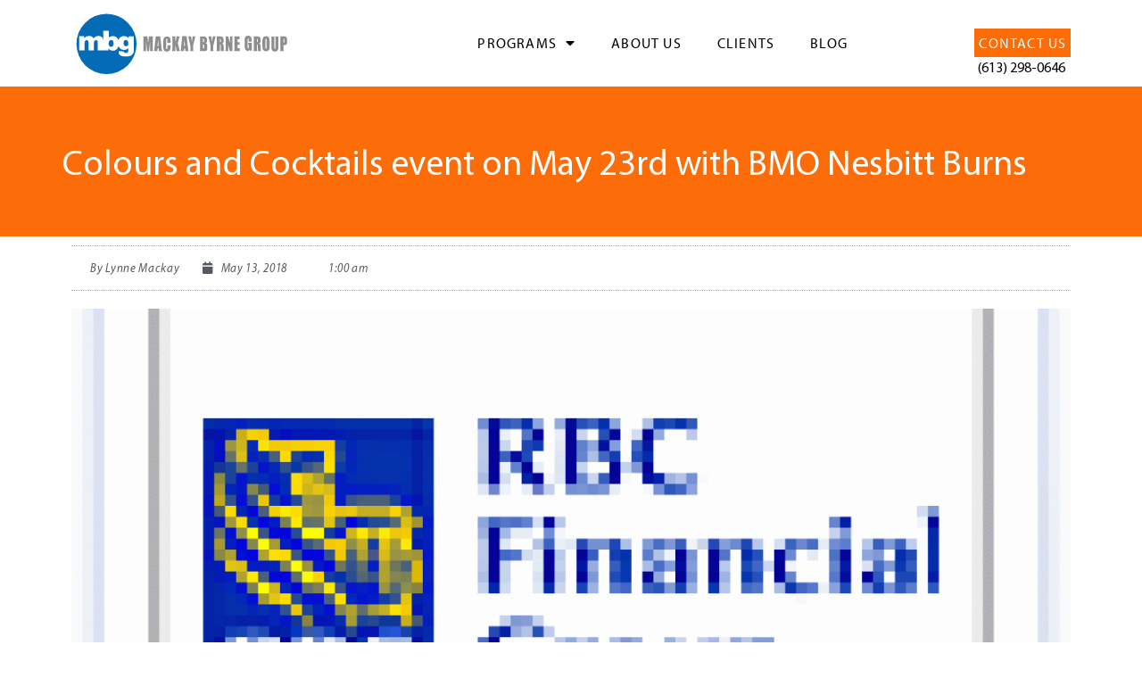

--- FILE ---
content_type: text/html; charset=UTF-8
request_url: https://www.mbg.ca/colours-and-cocktails-event-on-may-23rd-with-bmo-nesbitt-burns/
body_size: 13266
content:
<!doctype html>
<html lang="en-CA">
<head><style>img.lazy{min-height:1px}</style><link rel="preload" href="https://www.mbg.ca/wp-content/plugins/w3-total-cache/pub/js/lazyload.min.js" as="script">
	<meta charset="UTF-8">
		<meta name="viewport" content="width=device-width, initial-scale=1">
	<link rel="profile" href="https://gmpg.org/xfn/11">
	<meta name='robots' content='index, follow, max-snippet:-1, max-image-preview:large, max-video-preview:-1' />

	<!-- This site is optimized with the Yoast SEO plugin v19.13 - https://yoast.com/wordpress/plugins/seo/ -->
	<title>Colours and Cocktails event on May 23rd with BMO Nesbitt Burns - Mackay Byrne Group</title>
	<link rel="canonical" href="https://www.mbg.ca/colours-and-cocktails-event-on-may-23rd-with-bmo-nesbitt-burns/" />
	<meta property="og:locale" content="en_US" />
	<meta property="og:type" content="article" />
	<meta property="og:title" content="Colours and Cocktails event on May 23rd with BMO Nesbitt Burns - Mackay Byrne Group" />
	<meta property="og:description" content="Have you ever wondered what your professional image says about you? Client engagement at a glance: Colours and Cocktails event on May 23rd with BMO Nesbitt Burns sponsored by RBC DS.  Popular and engaging event. This 90 minute interactive presentation will help RBC wealth advisors have a better sense of how their clients perceive them. [&hellip;]" />
	<meta property="og:url" content="https://www.mbg.ca/colours-and-cocktails-event-on-may-23rd-with-bmo-nesbitt-burns/" />
	<meta property="og:site_name" content="Mackay Byrne Group" />
	<meta property="article:published_time" content="2018-05-13T05:00:45+00:00" />
	<meta property="og:image" content="https://www.mbg.ca/wp-content/uploads/2014/10/RBC-Financial-Group.gif" />
	<meta property="og:image:width" content="91" />
	<meta property="og:image:height" content="91" />
	<meta property="og:image:type" content="image/gif" />
	<meta name="author" content="Lynne Mackay" />
	<meta name="twitter:card" content="summary_large_image" />
	<meta name="twitter:label1" content="Written by" />
	<meta name="twitter:data1" content="Lynne Mackay" />
	<script type="application/ld+json" class="yoast-schema-graph">{"@context":"https://schema.org","@graph":[{"@type":"WebPage","@id":"https://www.mbg.ca/colours-and-cocktails-event-on-may-23rd-with-bmo-nesbitt-burns/","url":"https://www.mbg.ca/colours-and-cocktails-event-on-may-23rd-with-bmo-nesbitt-burns/","name":"Colours and Cocktails event on May 23rd with BMO Nesbitt Burns - Mackay Byrne Group","isPartOf":{"@id":"https://www.mbg.ca/#website"},"primaryImageOfPage":{"@id":"https://www.mbg.ca/colours-and-cocktails-event-on-may-23rd-with-bmo-nesbitt-burns/#primaryimage"},"image":{"@id":"https://www.mbg.ca/colours-and-cocktails-event-on-may-23rd-with-bmo-nesbitt-burns/#primaryimage"},"thumbnailUrl":"https://www.mbg.ca/wp-content/uploads/2014/10/RBC-Financial-Group.gif","datePublished":"2018-05-13T05:00:45+00:00","dateModified":"2018-05-13T05:00:45+00:00","author":{"@id":"https://www.mbg.ca/#/schema/person/c4178dbe4f27bca1e985b93039402895"},"breadcrumb":{"@id":"https://www.mbg.ca/colours-and-cocktails-event-on-may-23rd-with-bmo-nesbitt-burns/#breadcrumb"},"inLanguage":"en-CA","potentialAction":[{"@type":"ReadAction","target":["https://www.mbg.ca/colours-and-cocktails-event-on-may-23rd-with-bmo-nesbitt-burns/"]}]},{"@type":"ImageObject","inLanguage":"en-CA","@id":"https://www.mbg.ca/colours-and-cocktails-event-on-may-23rd-with-bmo-nesbitt-burns/#primaryimage","url":"https://www.mbg.ca/wp-content/uploads/2014/10/RBC-Financial-Group.gif","contentUrl":"https://www.mbg.ca/wp-content/uploads/2014/10/RBC-Financial-Group.gif","width":91,"height":91},{"@type":"BreadcrumbList","@id":"https://www.mbg.ca/colours-and-cocktails-event-on-may-23rd-with-bmo-nesbitt-burns/#breadcrumb","itemListElement":[{"@type":"ListItem","position":1,"name":"Home","item":"https://www.mbg.ca/"},{"@type":"ListItem","position":2,"name":"Blog","item":"https://www.mbg.ca/blog/"},{"@type":"ListItem","position":3,"name":"Colours and Cocktails event on May 23rd with BMO Nesbitt Burns"}]},{"@type":"WebSite","@id":"https://www.mbg.ca/#website","url":"https://www.mbg.ca/","name":"Mackay Byrne Group","description":"Canada&#039;s leading image &amp; professional communication consultants","potentialAction":[{"@type":"SearchAction","target":{"@type":"EntryPoint","urlTemplate":"https://www.mbg.ca/?s={search_term_string}"},"query-input":"required name=search_term_string"}],"inLanguage":"en-CA"},{"@type":"Person","@id":"https://www.mbg.ca/#/schema/person/c4178dbe4f27bca1e985b93039402895","name":"Lynne Mackay","image":{"@type":"ImageObject","inLanguage":"en-CA","@id":"https://www.mbg.ca/#/schema/person/image/","url":"https://secure.gravatar.com/avatar/cd97dfa4d7e84b62f42c2769269573d8?s=96&d=mm&r=g","contentUrl":"https://secure.gravatar.com/avatar/cd97dfa4d7e84b62f42c2769269573d8?s=96&d=mm&r=g","caption":"Lynne Mackay"},"url":"https://www.mbg.ca/author/lmackay/"}]}</script>
	<!-- / Yoast SEO plugin. -->


<meta name="description" content="Have you ever wondered what your professional image says about you? Client engagement at a glance: Colours and Cocktails event on May 23rd with BMO Nesbitt Burns sponsored by RBC DS.  Popular and engaging event. This 90 minute interactive presentation will help RBC wealth advisors have a better sense of&hellip;">
<meta name="robots" content="index, follow, max-snippet:-1, max-image-preview:large, max-video-preview:-1">
<link rel="canonical" href="https://www.mbg.ca/colours-and-cocktails-event-on-may-23rd-with-bmo-nesbitt-burns/">
<meta property="og:url" content="https://www.mbg.ca/colours-and-cocktails-event-on-may-23rd-with-bmo-nesbitt-burns/">
<meta property="og:site_name" content="Mackay Byrne Group">
<meta property="og:locale" content="en_CA">
<meta property="og:type" content="article">
<meta property="article:author" content="https://www.facebook.com/mackaybyrnegroup">
<meta property="article:publisher" content="https://www.facebook.com/mackaybyrnegroup">
<meta property="article:section" content="Uncategorized">
<meta property="og:title" content="Colours and Cocktails event on May 23rd with BMO Nesbitt Burns | Mackay Byrne Group">
<meta property="og:description" content="Have you ever wondered what your professional image says about you? Client engagement at a glance: Colours and Cocktails event on May 23rd with BMO Nesbitt Burns sponsored by RBC DS.  Popular and engaging event. This 90 minute interactive presentation will help RBC wealth advisors have a better sense of&hellip;">
<meta property="og:image" content="https://www.mbg.ca/wp-content/uploads/2020/11/banner_2020.jpg">
<meta property="og:image:secure_url" content="https://www.mbg.ca/wp-content/uploads/2020/11/banner_2020.jpg">
<meta property="og:image:width" content="1584">
<meta property="og:image:height" content="396">
<meta name="twitter:card" content="summary">
<meta name="twitter:title" content="Colours and Cocktails event on May 23rd with BMO Nesbitt Burns | Mackay Byrne Group">
<meta name="twitter:description" content="Have you ever wondered what your professional image says about you? Client engagement at a glance: Colours and Cocktails event on May 23rd with BMO Nesbitt Burns sponsored by RBC DS.  Popular and engaging event. This 90 minute interactive presentation will help RBC wealth advisors have a better sense of&hellip;">
<meta name="twitter:image" content="https://www.mbg.ca/wp-content/uploads/2014/10/RBC-Financial-Group.gif">
<link rel='dns-prefetch' href='//s.w.org' />
<link rel='dns-prefetch' href='//www.googletagmanager.com' />
<link rel="alternate" type="application/rss+xml" title="Mackay Byrne Group &raquo; Feed" href="https://www.mbg.ca/feed/" />
<link rel="alternate" type="application/rss+xml" title="Mackay Byrne Group &raquo; Comments Feed" href="https://www.mbg.ca/comments/feed/" />
<link rel="alternate" type="application/rss+xml" title="Mackay Byrne Group &raquo; Colours and Cocktails event on May 23rd with BMO Nesbitt Burns Comments Feed" href="https://www.mbg.ca/colours-and-cocktails-event-on-may-23rd-with-bmo-nesbitt-burns/feed/" />
<script type="text/javascript">
window._wpemojiSettings = {"baseUrl":"https:\/\/s.w.org\/images\/core\/emoji\/13.1.0\/72x72\/","ext":".png","svgUrl":"https:\/\/s.w.org\/images\/core\/emoji\/13.1.0\/svg\/","svgExt":".svg","source":{"concatemoji":"https:\/\/www.mbg.ca\/wp-includes\/js\/wp-emoji-release.min.js?ver=5.9.12"}};
/*! This file is auto-generated */
!function(e,a,t){var n,r,o,i=a.createElement("canvas"),p=i.getContext&&i.getContext("2d");function s(e,t){var a=String.fromCharCode;p.clearRect(0,0,i.width,i.height),p.fillText(a.apply(this,e),0,0);e=i.toDataURL();return p.clearRect(0,0,i.width,i.height),p.fillText(a.apply(this,t),0,0),e===i.toDataURL()}function c(e){var t=a.createElement("script");t.src=e,t.defer=t.type="text/javascript",a.getElementsByTagName("head")[0].appendChild(t)}for(o=Array("flag","emoji"),t.supports={everything:!0,everythingExceptFlag:!0},r=0;r<o.length;r++)t.supports[o[r]]=function(e){if(!p||!p.fillText)return!1;switch(p.textBaseline="top",p.font="600 32px Arial",e){case"flag":return s([127987,65039,8205,9895,65039],[127987,65039,8203,9895,65039])?!1:!s([55356,56826,55356,56819],[55356,56826,8203,55356,56819])&&!s([55356,57332,56128,56423,56128,56418,56128,56421,56128,56430,56128,56423,56128,56447],[55356,57332,8203,56128,56423,8203,56128,56418,8203,56128,56421,8203,56128,56430,8203,56128,56423,8203,56128,56447]);case"emoji":return!s([10084,65039,8205,55357,56613],[10084,65039,8203,55357,56613])}return!1}(o[r]),t.supports.everything=t.supports.everything&&t.supports[o[r]],"flag"!==o[r]&&(t.supports.everythingExceptFlag=t.supports.everythingExceptFlag&&t.supports[o[r]]);t.supports.everythingExceptFlag=t.supports.everythingExceptFlag&&!t.supports.flag,t.DOMReady=!1,t.readyCallback=function(){t.DOMReady=!0},t.supports.everything||(n=function(){t.readyCallback()},a.addEventListener?(a.addEventListener("DOMContentLoaded",n,!1),e.addEventListener("load",n,!1)):(e.attachEvent("onload",n),a.attachEvent("onreadystatechange",function(){"complete"===a.readyState&&t.readyCallback()})),(n=t.source||{}).concatemoji?c(n.concatemoji):n.wpemoji&&n.twemoji&&(c(n.twemoji),c(n.wpemoji)))}(window,document,window._wpemojiSettings);
</script>
<link rel="stylesheet" type="text/css" href="https://use.typekit.net/fgp6jjh.css"><style type="text/css">
img.wp-smiley,
img.emoji {
	display: inline !important;
	border: none !important;
	box-shadow: none !important;
	height: 1em !important;
	width: 1em !important;
	margin: 0 0.07em !important;
	vertical-align: -0.1em !important;
	background: none !important;
	padding: 0 !important;
}
</style>
	<link rel='stylesheet' id='wp-block-library-css'  href='https://www.mbg.ca/wp-includes/css/dist/block-library/style.min.css?ver=5.9.12' type='text/css' media='all' />
<style id='global-styles-inline-css' type='text/css'>
body{--wp--preset--color--black: #000000;--wp--preset--color--cyan-bluish-gray: #abb8c3;--wp--preset--color--white: #ffffff;--wp--preset--color--pale-pink: #f78da7;--wp--preset--color--vivid-red: #cf2e2e;--wp--preset--color--luminous-vivid-orange: #ff6900;--wp--preset--color--luminous-vivid-amber: #fcb900;--wp--preset--color--light-green-cyan: #7bdcb5;--wp--preset--color--vivid-green-cyan: #00d084;--wp--preset--color--pale-cyan-blue: #8ed1fc;--wp--preset--color--vivid-cyan-blue: #0693e3;--wp--preset--color--vivid-purple: #9b51e0;--wp--preset--gradient--vivid-cyan-blue-to-vivid-purple: linear-gradient(135deg,rgba(6,147,227,1) 0%,rgb(155,81,224) 100%);--wp--preset--gradient--light-green-cyan-to-vivid-green-cyan: linear-gradient(135deg,rgb(122,220,180) 0%,rgb(0,208,130) 100%);--wp--preset--gradient--luminous-vivid-amber-to-luminous-vivid-orange: linear-gradient(135deg,rgba(252,185,0,1) 0%,rgba(255,105,0,1) 100%);--wp--preset--gradient--luminous-vivid-orange-to-vivid-red: linear-gradient(135deg,rgba(255,105,0,1) 0%,rgb(207,46,46) 100%);--wp--preset--gradient--very-light-gray-to-cyan-bluish-gray: linear-gradient(135deg,rgb(238,238,238) 0%,rgb(169,184,195) 100%);--wp--preset--gradient--cool-to-warm-spectrum: linear-gradient(135deg,rgb(74,234,220) 0%,rgb(151,120,209) 20%,rgb(207,42,186) 40%,rgb(238,44,130) 60%,rgb(251,105,98) 80%,rgb(254,248,76) 100%);--wp--preset--gradient--blush-light-purple: linear-gradient(135deg,rgb(255,206,236) 0%,rgb(152,150,240) 100%);--wp--preset--gradient--blush-bordeaux: linear-gradient(135deg,rgb(254,205,165) 0%,rgb(254,45,45) 50%,rgb(107,0,62) 100%);--wp--preset--gradient--luminous-dusk: linear-gradient(135deg,rgb(255,203,112) 0%,rgb(199,81,192) 50%,rgb(65,88,208) 100%);--wp--preset--gradient--pale-ocean: linear-gradient(135deg,rgb(255,245,203) 0%,rgb(182,227,212) 50%,rgb(51,167,181) 100%);--wp--preset--gradient--electric-grass: linear-gradient(135deg,rgb(202,248,128) 0%,rgb(113,206,126) 100%);--wp--preset--gradient--midnight: linear-gradient(135deg,rgb(2,3,129) 0%,rgb(40,116,252) 100%);--wp--preset--duotone--dark-grayscale: url('#wp-duotone-dark-grayscale');--wp--preset--duotone--grayscale: url('#wp-duotone-grayscale');--wp--preset--duotone--purple-yellow: url('#wp-duotone-purple-yellow');--wp--preset--duotone--blue-red: url('#wp-duotone-blue-red');--wp--preset--duotone--midnight: url('#wp-duotone-midnight');--wp--preset--duotone--magenta-yellow: url('#wp-duotone-magenta-yellow');--wp--preset--duotone--purple-green: url('#wp-duotone-purple-green');--wp--preset--duotone--blue-orange: url('#wp-duotone-blue-orange');--wp--preset--font-size--small: 13px;--wp--preset--font-size--medium: 20px;--wp--preset--font-size--large: 36px;--wp--preset--font-size--x-large: 42px;}.has-black-color{color: var(--wp--preset--color--black) !important;}.has-cyan-bluish-gray-color{color: var(--wp--preset--color--cyan-bluish-gray) !important;}.has-white-color{color: var(--wp--preset--color--white) !important;}.has-pale-pink-color{color: var(--wp--preset--color--pale-pink) !important;}.has-vivid-red-color{color: var(--wp--preset--color--vivid-red) !important;}.has-luminous-vivid-orange-color{color: var(--wp--preset--color--luminous-vivid-orange) !important;}.has-luminous-vivid-amber-color{color: var(--wp--preset--color--luminous-vivid-amber) !important;}.has-light-green-cyan-color{color: var(--wp--preset--color--light-green-cyan) !important;}.has-vivid-green-cyan-color{color: var(--wp--preset--color--vivid-green-cyan) !important;}.has-pale-cyan-blue-color{color: var(--wp--preset--color--pale-cyan-blue) !important;}.has-vivid-cyan-blue-color{color: var(--wp--preset--color--vivid-cyan-blue) !important;}.has-vivid-purple-color{color: var(--wp--preset--color--vivid-purple) !important;}.has-black-background-color{background-color: var(--wp--preset--color--black) !important;}.has-cyan-bluish-gray-background-color{background-color: var(--wp--preset--color--cyan-bluish-gray) !important;}.has-white-background-color{background-color: var(--wp--preset--color--white) !important;}.has-pale-pink-background-color{background-color: var(--wp--preset--color--pale-pink) !important;}.has-vivid-red-background-color{background-color: var(--wp--preset--color--vivid-red) !important;}.has-luminous-vivid-orange-background-color{background-color: var(--wp--preset--color--luminous-vivid-orange) !important;}.has-luminous-vivid-amber-background-color{background-color: var(--wp--preset--color--luminous-vivid-amber) !important;}.has-light-green-cyan-background-color{background-color: var(--wp--preset--color--light-green-cyan) !important;}.has-vivid-green-cyan-background-color{background-color: var(--wp--preset--color--vivid-green-cyan) !important;}.has-pale-cyan-blue-background-color{background-color: var(--wp--preset--color--pale-cyan-blue) !important;}.has-vivid-cyan-blue-background-color{background-color: var(--wp--preset--color--vivid-cyan-blue) !important;}.has-vivid-purple-background-color{background-color: var(--wp--preset--color--vivid-purple) !important;}.has-black-border-color{border-color: var(--wp--preset--color--black) !important;}.has-cyan-bluish-gray-border-color{border-color: var(--wp--preset--color--cyan-bluish-gray) !important;}.has-white-border-color{border-color: var(--wp--preset--color--white) !important;}.has-pale-pink-border-color{border-color: var(--wp--preset--color--pale-pink) !important;}.has-vivid-red-border-color{border-color: var(--wp--preset--color--vivid-red) !important;}.has-luminous-vivid-orange-border-color{border-color: var(--wp--preset--color--luminous-vivid-orange) !important;}.has-luminous-vivid-amber-border-color{border-color: var(--wp--preset--color--luminous-vivid-amber) !important;}.has-light-green-cyan-border-color{border-color: var(--wp--preset--color--light-green-cyan) !important;}.has-vivid-green-cyan-border-color{border-color: var(--wp--preset--color--vivid-green-cyan) !important;}.has-pale-cyan-blue-border-color{border-color: var(--wp--preset--color--pale-cyan-blue) !important;}.has-vivid-cyan-blue-border-color{border-color: var(--wp--preset--color--vivid-cyan-blue) !important;}.has-vivid-purple-border-color{border-color: var(--wp--preset--color--vivid-purple) !important;}.has-vivid-cyan-blue-to-vivid-purple-gradient-background{background: var(--wp--preset--gradient--vivid-cyan-blue-to-vivid-purple) !important;}.has-light-green-cyan-to-vivid-green-cyan-gradient-background{background: var(--wp--preset--gradient--light-green-cyan-to-vivid-green-cyan) !important;}.has-luminous-vivid-amber-to-luminous-vivid-orange-gradient-background{background: var(--wp--preset--gradient--luminous-vivid-amber-to-luminous-vivid-orange) !important;}.has-luminous-vivid-orange-to-vivid-red-gradient-background{background: var(--wp--preset--gradient--luminous-vivid-orange-to-vivid-red) !important;}.has-very-light-gray-to-cyan-bluish-gray-gradient-background{background: var(--wp--preset--gradient--very-light-gray-to-cyan-bluish-gray) !important;}.has-cool-to-warm-spectrum-gradient-background{background: var(--wp--preset--gradient--cool-to-warm-spectrum) !important;}.has-blush-light-purple-gradient-background{background: var(--wp--preset--gradient--blush-light-purple) !important;}.has-blush-bordeaux-gradient-background{background: var(--wp--preset--gradient--blush-bordeaux) !important;}.has-luminous-dusk-gradient-background{background: var(--wp--preset--gradient--luminous-dusk) !important;}.has-pale-ocean-gradient-background{background: var(--wp--preset--gradient--pale-ocean) !important;}.has-electric-grass-gradient-background{background: var(--wp--preset--gradient--electric-grass) !important;}.has-midnight-gradient-background{background: var(--wp--preset--gradient--midnight) !important;}.has-small-font-size{font-size: var(--wp--preset--font-size--small) !important;}.has-medium-font-size{font-size: var(--wp--preset--font-size--medium) !important;}.has-large-font-size{font-size: var(--wp--preset--font-size--large) !important;}.has-x-large-font-size{font-size: var(--wp--preset--font-size--x-large) !important;}
</style>
<link rel='stylesheet' id='contact-form-7-css'  href='https://www.mbg.ca/wp-content/plugins/contact-form-7/includes/css/styles.css?ver=5.6.4' type='text/css' media='all' />
<link rel='stylesheet' id='hello-elementor-css'  href='https://www.mbg.ca/wp-content/themes/hello-elementor/style.min.css?ver=2.5.0' type='text/css' media='all' />
<link rel='stylesheet' id='hello-elementor-theme-style-css'  href='https://www.mbg.ca/wp-content/themes/hello-elementor/theme.min.css?ver=2.5.0' type='text/css' media='all' />
<link rel='stylesheet' id='elementor-icons-css'  href='https://www.mbg.ca/wp-content/plugins/elementor/assets/lib/eicons/css/elementor-icons.min.css?ver=5.21.0' type='text/css' media='all' />
<link rel='stylesheet' id='elementor-frontend-css'  href='https://www.mbg.ca/wp-content/plugins/elementor/assets/css/frontend.min.css?ver=3.15.3' type='text/css' media='all' />
<link rel='stylesheet' id='swiper-css'  href='https://www.mbg.ca/wp-content/plugins/elementor/assets/lib/swiper/css/swiper.min.css?ver=5.3.6' type='text/css' media='all' />
<link rel='stylesheet' id='elementor-post-12-css'  href='https://www.mbg.ca/wp-content/uploads/elementor/css/post-12.css?ver=1692562469' type='text/css' media='all' />
<link rel='stylesheet' id='powerpack-frontend-css'  href='https://www.mbg.ca/wp-content/plugins/powerpack-elements/assets/css/min/frontend.min.css?ver=2.8.2' type='text/css' media='all' />
<link rel='stylesheet' id='elementor-pro-css'  href='https://www.mbg.ca/wp-content/plugins/elementor-pro/assets/css/frontend.min.css?ver=3.6.5' type='text/css' media='all' />
<link rel='stylesheet' id='elementor-global-css'  href='https://www.mbg.ca/wp-content/uploads/elementor/css/global.css?ver=1692566322' type='text/css' media='all' />
<link rel='stylesheet' id='elementor-post-5001-css'  href='https://www.mbg.ca/wp-content/uploads/elementor/css/post-5001.css?ver=1692566322' type='text/css' media='all' />
<link rel='stylesheet' id='elementor-post-5008-css'  href='https://www.mbg.ca/wp-content/uploads/elementor/css/post-5008.css?ver=1692566323' type='text/css' media='all' />
<link rel='stylesheet' id='elementor-post-5050-css'  href='https://www.mbg.ca/wp-content/uploads/elementor/css/post-5050.css?ver=1692571392' type='text/css' media='all' />
<link rel='stylesheet' id='elementor-icons-shared-0-css'  href='https://www.mbg.ca/wp-content/plugins/elementor/assets/lib/font-awesome/css/fontawesome.min.css?ver=5.15.3' type='text/css' media='all' />
<link rel='stylesheet' id='elementor-icons-fa-solid-css'  href='https://www.mbg.ca/wp-content/plugins/elementor/assets/lib/font-awesome/css/solid.min.css?ver=5.15.3' type='text/css' media='all' />
<link rel='stylesheet' id='elementor-icons-fa-regular-css'  href='https://www.mbg.ca/wp-content/plugins/elementor/assets/lib/font-awesome/css/regular.min.css?ver=5.15.3' type='text/css' media='all' />
<link rel='stylesheet' id='elementor-icons-fa-brands-css'  href='https://www.mbg.ca/wp-content/plugins/elementor/assets/lib/font-awesome/css/brands.min.css?ver=5.15.3' type='text/css' media='all' />
<link rel="https://api.w.org/" href="https://www.mbg.ca/wp-json/" /><link rel="alternate" type="application/json" href="https://www.mbg.ca/wp-json/wp/v2/posts/4402" /><link rel="EditURI" type="application/rsd+xml" title="RSD" href="https://www.mbg.ca/xmlrpc.php?rsd" />
<link rel="wlwmanifest" type="application/wlwmanifest+xml" href="https://www.mbg.ca/wp-includes/wlwmanifest.xml" /> 
<meta name="generator" content="WordPress 5.9.12" />
<link rel='shortlink' href='https://www.mbg.ca/?p=4402' />
<link rel="alternate" type="application/json+oembed" href="https://www.mbg.ca/wp-json/oembed/1.0/embed?url=https%3A%2F%2Fwww.mbg.ca%2Fcolours-and-cocktails-event-on-may-23rd-with-bmo-nesbitt-burns%2F" />
<link rel="alternate" type="text/xml+oembed" href="https://www.mbg.ca/wp-json/oembed/1.0/embed?url=https%3A%2F%2Fwww.mbg.ca%2Fcolours-and-cocktails-event-on-may-23rd-with-bmo-nesbitt-burns%2F&#038;format=xml" />
<meta name="generator" content="Site Kit by Google 1.170.0" /><!-- Global site tag (gtag.js) - Google Analytics -->
<script async src="https://www.googletagmanager.com/gtag/js?id=G-835CBF8STN"></script>
<script>
  window.dataLayer = window.dataLayer || [];
  function gtag(){dataLayer.push(arguments);}
  gtag('js', new Date());

  gtag('config', 'G-835CBF8STN');
</script>		<script>
			document.documentElement.className = document.documentElement.className.replace('no-js', 'js');
		</script>
				<style>
			.no-js img.lazyload {
				display: none;
			}

			figure.wp-block-image img.lazyloading {
				min-width: 150px;
			}

						.lazyload, .lazyloading {
				opacity: 0;
			}

			.lazyloaded {
				opacity: 1;
				transition: opacity 400ms;
				transition-delay: 0ms;
			}

					</style>
		<meta name="google-site-verification" content="lAK1PG8-Q2PGBAuFeqbWHG761MKVp1lYx9r2wxDf8eg"><meta name="generator" content="Elementor 3.15.3; features: e_dom_optimization, e_optimized_assets_loading, additional_custom_breakpoints; settings: css_print_method-external, google_font-enabled, font_display-auto">
<link rel="icon" href="https://www.mbg.ca/wp-content/uploads/2021/01/favicon-mbg.png" sizes="32x32" />
<link rel="icon" href="https://www.mbg.ca/wp-content/uploads/2021/01/favicon-mbg.png" sizes="192x192" />
<link rel="apple-touch-icon" href="https://www.mbg.ca/wp-content/uploads/2021/01/favicon-mbg.png" />
<meta name="msapplication-TileImage" content="https://www.mbg.ca/wp-content/uploads/2021/01/favicon-mbg.png" />
</head>
<body data-rsssl=1 class="post-template-default single single-post postid-4402 single-format-standard elementor-default elementor-kit-12 elementor-page-5050">

<svg xmlns="http://www.w3.org/2000/svg" viewBox="0 0 0 0" width="0" height="0" focusable="false" role="none" style="visibility: hidden; position: absolute; left: -9999px; overflow: hidden;" ><defs><filter id="wp-duotone-dark-grayscale"><feColorMatrix color-interpolation-filters="sRGB" type="matrix" values=" .299 .587 .114 0 0 .299 .587 .114 0 0 .299 .587 .114 0 0 .299 .587 .114 0 0 " /><feComponentTransfer color-interpolation-filters="sRGB" ><feFuncR type="table" tableValues="0 0.49803921568627" /><feFuncG type="table" tableValues="0 0.49803921568627" /><feFuncB type="table" tableValues="0 0.49803921568627" /><feFuncA type="table" tableValues="1 1" /></feComponentTransfer><feComposite in2="SourceGraphic" operator="in" /></filter></defs></svg><svg xmlns="http://www.w3.org/2000/svg" viewBox="0 0 0 0" width="0" height="0" focusable="false" role="none" style="visibility: hidden; position: absolute; left: -9999px; overflow: hidden;" ><defs><filter id="wp-duotone-grayscale"><feColorMatrix color-interpolation-filters="sRGB" type="matrix" values=" .299 .587 .114 0 0 .299 .587 .114 0 0 .299 .587 .114 0 0 .299 .587 .114 0 0 " /><feComponentTransfer color-interpolation-filters="sRGB" ><feFuncR type="table" tableValues="0 1" /><feFuncG type="table" tableValues="0 1" /><feFuncB type="table" tableValues="0 1" /><feFuncA type="table" tableValues="1 1" /></feComponentTransfer><feComposite in2="SourceGraphic" operator="in" /></filter></defs></svg><svg xmlns="http://www.w3.org/2000/svg" viewBox="0 0 0 0" width="0" height="0" focusable="false" role="none" style="visibility: hidden; position: absolute; left: -9999px; overflow: hidden;" ><defs><filter id="wp-duotone-purple-yellow"><feColorMatrix color-interpolation-filters="sRGB" type="matrix" values=" .299 .587 .114 0 0 .299 .587 .114 0 0 .299 .587 .114 0 0 .299 .587 .114 0 0 " /><feComponentTransfer color-interpolation-filters="sRGB" ><feFuncR type="table" tableValues="0.54901960784314 0.98823529411765" /><feFuncG type="table" tableValues="0 1" /><feFuncB type="table" tableValues="0.71764705882353 0.25490196078431" /><feFuncA type="table" tableValues="1 1" /></feComponentTransfer><feComposite in2="SourceGraphic" operator="in" /></filter></defs></svg><svg xmlns="http://www.w3.org/2000/svg" viewBox="0 0 0 0" width="0" height="0" focusable="false" role="none" style="visibility: hidden; position: absolute; left: -9999px; overflow: hidden;" ><defs><filter id="wp-duotone-blue-red"><feColorMatrix color-interpolation-filters="sRGB" type="matrix" values=" .299 .587 .114 0 0 .299 .587 .114 0 0 .299 .587 .114 0 0 .299 .587 .114 0 0 " /><feComponentTransfer color-interpolation-filters="sRGB" ><feFuncR type="table" tableValues="0 1" /><feFuncG type="table" tableValues="0 0.27843137254902" /><feFuncB type="table" tableValues="0.5921568627451 0.27843137254902" /><feFuncA type="table" tableValues="1 1" /></feComponentTransfer><feComposite in2="SourceGraphic" operator="in" /></filter></defs></svg><svg xmlns="http://www.w3.org/2000/svg" viewBox="0 0 0 0" width="0" height="0" focusable="false" role="none" style="visibility: hidden; position: absolute; left: -9999px; overflow: hidden;" ><defs><filter id="wp-duotone-midnight"><feColorMatrix color-interpolation-filters="sRGB" type="matrix" values=" .299 .587 .114 0 0 .299 .587 .114 0 0 .299 .587 .114 0 0 .299 .587 .114 0 0 " /><feComponentTransfer color-interpolation-filters="sRGB" ><feFuncR type="table" tableValues="0 0" /><feFuncG type="table" tableValues="0 0.64705882352941" /><feFuncB type="table" tableValues="0 1" /><feFuncA type="table" tableValues="1 1" /></feComponentTransfer><feComposite in2="SourceGraphic" operator="in" /></filter></defs></svg><svg xmlns="http://www.w3.org/2000/svg" viewBox="0 0 0 0" width="0" height="0" focusable="false" role="none" style="visibility: hidden; position: absolute; left: -9999px; overflow: hidden;" ><defs><filter id="wp-duotone-magenta-yellow"><feColorMatrix color-interpolation-filters="sRGB" type="matrix" values=" .299 .587 .114 0 0 .299 .587 .114 0 0 .299 .587 .114 0 0 .299 .587 .114 0 0 " /><feComponentTransfer color-interpolation-filters="sRGB" ><feFuncR type="table" tableValues="0.78039215686275 1" /><feFuncG type="table" tableValues="0 0.94901960784314" /><feFuncB type="table" tableValues="0.35294117647059 0.47058823529412" /><feFuncA type="table" tableValues="1 1" /></feComponentTransfer><feComposite in2="SourceGraphic" operator="in" /></filter></defs></svg><svg xmlns="http://www.w3.org/2000/svg" viewBox="0 0 0 0" width="0" height="0" focusable="false" role="none" style="visibility: hidden; position: absolute; left: -9999px; overflow: hidden;" ><defs><filter id="wp-duotone-purple-green"><feColorMatrix color-interpolation-filters="sRGB" type="matrix" values=" .299 .587 .114 0 0 .299 .587 .114 0 0 .299 .587 .114 0 0 .299 .587 .114 0 0 " /><feComponentTransfer color-interpolation-filters="sRGB" ><feFuncR type="table" tableValues="0.65098039215686 0.40392156862745" /><feFuncG type="table" tableValues="0 1" /><feFuncB type="table" tableValues="0.44705882352941 0.4" /><feFuncA type="table" tableValues="1 1" /></feComponentTransfer><feComposite in2="SourceGraphic" operator="in" /></filter></defs></svg><svg xmlns="http://www.w3.org/2000/svg" viewBox="0 0 0 0" width="0" height="0" focusable="false" role="none" style="visibility: hidden; position: absolute; left: -9999px; overflow: hidden;" ><defs><filter id="wp-duotone-blue-orange"><feColorMatrix color-interpolation-filters="sRGB" type="matrix" values=" .299 .587 .114 0 0 .299 .587 .114 0 0 .299 .587 .114 0 0 .299 .587 .114 0 0 " /><feComponentTransfer color-interpolation-filters="sRGB" ><feFuncR type="table" tableValues="0.098039215686275 1" /><feFuncG type="table" tableValues="0 0.66274509803922" /><feFuncB type="table" tableValues="0.84705882352941 0.41960784313725" /><feFuncA type="table" tableValues="1 1" /></feComponentTransfer><feComposite in2="SourceGraphic" operator="in" /></filter></defs></svg>		<div data-elementor-type="header" data-elementor-id="5001" class="elementor elementor-5001 elementor-location-header">
								<section class="elementor-section elementor-top-section elementor-element elementor-element-b26d0dc elementor-section-content-middle elementor-section-boxed elementor-section-height-default elementor-section-height-default" data-id="b26d0dc" data-element_type="section">
						<div class="elementor-container elementor-column-gap-default">
					<div class="elementor-column elementor-col-33 elementor-top-column elementor-element elementor-element-3930256" data-id="3930256" data-element_type="column">
			<div class="elementor-widget-wrap elementor-element-populated">
								<div class="elementor-element elementor-element-de936ca elementor-widget elementor-widget-image" data-id="de936ca" data-element_type="widget" data-widget_type="image.default">
				<div class="elementor-widget-container">
																<a href="/">
							<img width="1" height="1" data-src="https://www.mbg.ca/wp-content/uploads/2020/11/logoblue.svg" class="attachment-large size-large wp-image-5086 lazyload" alt="" loading="lazy" src="[data-uri]" style="--smush-placeholder-width: 1px; --smush-placeholder-aspect-ratio: 1/1;" /><noscript><img width="1" height="1" src="data:image/svg+xml,%3Csvg%20xmlns='http://www.w3.org/2000/svg'%20viewBox='0%200%201%201'%3E%3C/svg%3E" data-src="https://www.mbg.ca/wp-content/uploads/2020/11/logoblue.svg" class="attachment-large size-large wp-image-5086 lazy" alt="" loading="lazy" /></noscript>								</a>
															</div>
				</div>
					</div>
		</div>
				<div class="elementor-column elementor-col-33 elementor-top-column elementor-element elementor-element-9fd4faf" data-id="9fd4faf" data-element_type="column">
			<div class="elementor-widget-wrap elementor-element-populated">
								<div class="elementor-element elementor-element-d59fdf2 elementor-nav-menu__align-right elementor-nav-menu--stretch elementor-nav-menu__text-align-center elementor-nav-menu--dropdown-tablet elementor-nav-menu--toggle elementor-nav-menu--burger elementor-widget elementor-widget-nav-menu" data-id="d59fdf2" data-element_type="widget" data-settings="{&quot;full_width&quot;:&quot;stretch&quot;,&quot;layout&quot;:&quot;horizontal&quot;,&quot;submenu_icon&quot;:{&quot;value&quot;:&quot;&lt;i class=\&quot;fas fa-caret-down\&quot;&gt;&lt;\/i&gt;&quot;,&quot;library&quot;:&quot;fa-solid&quot;},&quot;toggle&quot;:&quot;burger&quot;}" data-widget_type="nav-menu.default">
				<div class="elementor-widget-container">
						<nav migration_allowed="1" migrated="0" role="navigation" class="elementor-nav-menu--main elementor-nav-menu__container elementor-nav-menu--layout-horizontal e--pointer-underline e--animation-fade">
				<ul id="menu-1-d59fdf2" class="elementor-nav-menu"><li class="menu-item menu-item-type-custom menu-item-object-custom menu-item-has-children menu-item-5280"><a href="#" class="elementor-item elementor-item-anchor">Programs</a>
<ul class="sub-menu elementor-nav-menu--dropdown">
	<li class="menu-item menu-item-type-custom menu-item-object-custom menu-item-has-children menu-item-5484"><a href="#" class="elementor-sub-item elementor-item-anchor">Seminars (Live or Virtual)</a>
	<ul class="sub-menu elementor-nav-menu--dropdown">
		<li class="menu-item menu-item-type-post_type menu-item-object-page menu-item-5461"><a href="https://www.mbg.ca/programs/seminars/client-engagement/" class="elementor-sub-item">Client Engagement</a></li>
		<li class="menu-item menu-item-type-post_type menu-item-object-page menu-item-5462"><a href="https://www.mbg.ca/programs/seminars/leadership/" class="elementor-sub-item">Leadership</a></li>
		<li class="menu-item menu-item-type-post_type menu-item-object-page menu-item-5463"><a href="https://www.mbg.ca/programs/seminars/presence-decorum/" class="elementor-sub-item">Presence/Decorum</a></li>
		<li class="menu-item menu-item-type-post_type menu-item-object-page menu-item-5464"><a href="https://www.mbg.ca/programs/seminars/communications/" class="elementor-sub-item">Communications</a></li>
		<li class="menu-item menu-item-type-post_type menu-item-object-page menu-item-5465"><a href="https://www.mbg.ca/programs/seminars/personal-best/" class="elementor-sub-item">Personal Best</a></li>
	</ul>
</li>
	<li class="menu-item menu-item-type-post_type menu-item-object-page menu-item-5279"><a href="https://www.mbg.ca/programs/seminars-catalogue-alphabetical-list/" class="elementor-sub-item">Seminars Catalogue (alphabetical list)</a></li>
	<li class="menu-item menu-item-type-post_type menu-item-object-page menu-item-5197"><a href="https://www.mbg.ca/programs/key-notes/" class="elementor-sub-item">Key Notes &#038; Short Courses</a></li>
	<li class="menu-item menu-item-type-post_type menu-item-object-page menu-item-5195"><a href="https://www.mbg.ca/programs/individual-consults/" class="elementor-sub-item">Individual Consults</a></li>
	<li class="menu-item menu-item-type-post_type menu-item-object-page menu-item-5192"><a href="https://www.mbg.ca/programs/virtual-presentations/" class="elementor-sub-item">Our TOP 12 Virtual Programs</a></li>
</ul>
</li>
<li class="menu-item menu-item-type-post_type menu-item-object-page menu-item-5518"><a href="https://www.mbg.ca/about-us/" class="elementor-item">About Us</a></li>
<li class="menu-item menu-item-type-post_type menu-item-object-page menu-item-5517"><a href="https://www.mbg.ca/clients/" class="elementor-item">Clients</a></li>
<li class="menu-item menu-item-type-custom menu-item-object-custom menu-item-37"><a href="https://www.mbg.ca/blog" class="elementor-item">Blog</a></li>
</ul>			</nav>
					<div class="elementor-menu-toggle" role="button" tabindex="0" aria-label="Menu Toggle" aria-expanded="false">
			<i aria-hidden="true" role="presentation" class="elementor-menu-toggle__icon--open eicon-menu-bar"></i><i aria-hidden="true" role="presentation" class="elementor-menu-toggle__icon--close eicon-close"></i>			<span class="elementor-screen-only">Menu</span>
		</div>
			<nav class="elementor-nav-menu--dropdown elementor-nav-menu__container" role="navigation" aria-hidden="true">
				<ul id="menu-2-d59fdf2" class="elementor-nav-menu"><li class="menu-item menu-item-type-custom menu-item-object-custom menu-item-has-children menu-item-5280"><a href="#" class="elementor-item elementor-item-anchor" tabindex="-1">Programs</a>
<ul class="sub-menu elementor-nav-menu--dropdown">
	<li class="menu-item menu-item-type-custom menu-item-object-custom menu-item-has-children menu-item-5484"><a href="#" class="elementor-sub-item elementor-item-anchor" tabindex="-1">Seminars (Live or Virtual)</a>
	<ul class="sub-menu elementor-nav-menu--dropdown">
		<li class="menu-item menu-item-type-post_type menu-item-object-page menu-item-5461"><a href="https://www.mbg.ca/programs/seminars/client-engagement/" class="elementor-sub-item" tabindex="-1">Client Engagement</a></li>
		<li class="menu-item menu-item-type-post_type menu-item-object-page menu-item-5462"><a href="https://www.mbg.ca/programs/seminars/leadership/" class="elementor-sub-item" tabindex="-1">Leadership</a></li>
		<li class="menu-item menu-item-type-post_type menu-item-object-page menu-item-5463"><a href="https://www.mbg.ca/programs/seminars/presence-decorum/" class="elementor-sub-item" tabindex="-1">Presence/Decorum</a></li>
		<li class="menu-item menu-item-type-post_type menu-item-object-page menu-item-5464"><a href="https://www.mbg.ca/programs/seminars/communications/" class="elementor-sub-item" tabindex="-1">Communications</a></li>
		<li class="menu-item menu-item-type-post_type menu-item-object-page menu-item-5465"><a href="https://www.mbg.ca/programs/seminars/personal-best/" class="elementor-sub-item" tabindex="-1">Personal Best</a></li>
	</ul>
</li>
	<li class="menu-item menu-item-type-post_type menu-item-object-page menu-item-5279"><a href="https://www.mbg.ca/programs/seminars-catalogue-alphabetical-list/" class="elementor-sub-item" tabindex="-1">Seminars Catalogue (alphabetical list)</a></li>
	<li class="menu-item menu-item-type-post_type menu-item-object-page menu-item-5197"><a href="https://www.mbg.ca/programs/key-notes/" class="elementor-sub-item" tabindex="-1">Key Notes &#038; Short Courses</a></li>
	<li class="menu-item menu-item-type-post_type menu-item-object-page menu-item-5195"><a href="https://www.mbg.ca/programs/individual-consults/" class="elementor-sub-item" tabindex="-1">Individual Consults</a></li>
	<li class="menu-item menu-item-type-post_type menu-item-object-page menu-item-5192"><a href="https://www.mbg.ca/programs/virtual-presentations/" class="elementor-sub-item" tabindex="-1">Our TOP 12 Virtual Programs</a></li>
</ul>
</li>
<li class="menu-item menu-item-type-post_type menu-item-object-page menu-item-5518"><a href="https://www.mbg.ca/about-us/" class="elementor-item" tabindex="-1">About Us</a></li>
<li class="menu-item menu-item-type-post_type menu-item-object-page menu-item-5517"><a href="https://www.mbg.ca/clients/" class="elementor-item" tabindex="-1">Clients</a></li>
<li class="menu-item menu-item-type-custom menu-item-object-custom menu-item-37"><a href="https://www.mbg.ca/blog" class="elementor-item" tabindex="-1">Blog</a></li>
</ul>			</nav>
				</div>
				</div>
					</div>
		</div>
				<div class="elementor-column elementor-col-33 elementor-top-column elementor-element elementor-element-7a20e06" data-id="7a20e06" data-element_type="column">
			<div class="elementor-widget-wrap elementor-element-populated">
								<div class="elementor-element elementor-element-49335fc elementor-align-right elementor-tablet-align-justify elementor-widget elementor-widget-button" data-id="49335fc" data-element_type="widget" data-widget_type="button.default">
				<div class="elementor-widget-container">
					<div class="elementor-button-wrapper">
			<a class="elementor-button elementor-button-link elementor-size-sm" href="https://www.mbg.ca/contact-us/">
						<span class="elementor-button-content-wrapper">
						<span class="elementor-button-text">Contact Us</span>
		</span>
					</a>
		</div>
				</div>
				</div>
				<div class="elementor-element elementor-element-9045e7c elementor-widget__width-inherit elementor-widget elementor-widget-heading" data-id="9045e7c" data-element_type="widget" data-widget_type="heading.default">
				<div class="elementor-widget-container">
			<p class="elementor-heading-title elementor-size-default">(613) 298-0646</p>		</div>
				</div>
					</div>
		</div>
							</div>
		</section>
						</div>
				<div data-elementor-type="single-post" data-elementor-id="5050" class="elementor elementor-5050 elementor-location-single post-4402 post type-post status-publish format-standard has-post-thumbnail hentry category-uncategorized">
								<section class="elementor-section elementor-top-section elementor-element elementor-element-c3ce586 elementor-section-boxed elementor-section-height-default elementor-section-height-default" data-id="c3ce586" data-element_type="section" data-settings="{&quot;background_background&quot;:&quot;classic&quot;}">
							<div class="elementor-background-overlay"></div>
							<div class="elementor-container elementor-column-gap-default">
					<div class="elementor-column elementor-col-100 elementor-top-column elementor-element elementor-element-3130930" data-id="3130930" data-element_type="column">
			<div class="elementor-widget-wrap elementor-element-populated">
								<div class="elementor-element elementor-element-7b7d94d2 elementor-widget elementor-widget-theme-post-title elementor-page-title elementor-widget-heading" data-id="7b7d94d2" data-element_type="widget" data-widget_type="theme-post-title.default">
				<div class="elementor-widget-container">
			<h1 class="elementor-heading-title elementor-size-default">Colours and Cocktails event on May 23rd with BMO Nesbitt Burns</h1>		</div>
				</div>
					</div>
		</div>
							</div>
		</section>
				<section class="elementor-section elementor-top-section elementor-element elementor-element-5f4d9694 elementor-section-boxed elementor-section-height-default elementor-section-height-default" data-id="5f4d9694" data-element_type="section">
						<div class="elementor-container elementor-column-gap-default">
					<div class="elementor-column elementor-col-100 elementor-top-column elementor-element elementor-element-d322f2e" data-id="d322f2e" data-element_type="column" data-settings="{&quot;background_background&quot;:&quot;classic&quot;}">
			<div class="elementor-widget-wrap elementor-element-populated">
								<div class="elementor-element elementor-element-5763d12e elementor-mobile-align-center elementor-widget elementor-widget-post-info" data-id="5763d12e" data-element_type="widget" data-widget_type="post-info.default">
				<div class="elementor-widget-container">
					<ul class="elementor-inline-items elementor-icon-list-items elementor-post-info">
								<li class="elementor-icon-list-item elementor-repeater-item-a339c7b elementor-inline-item" itemprop="author">
						<a href="https://www.mbg.ca/author/lmackay/">
											<span class="elementor-icon-list-icon">
														<i class="fa fa-user-circle-o" aria-hidden="true"></i>
												</span>
									<span class="elementor-icon-list-text elementor-post-info__item elementor-post-info__item--type-author">
							<span class="elementor-post-info__item-prefix">By</span>
										Lynne Mackay					</span>
									</a>
				</li>
				<li class="elementor-icon-list-item elementor-repeater-item-ba9c996 elementor-inline-item" itemprop="datePublished">
						<a href="https://www.mbg.ca/2018/05/13/">
											<span class="elementor-icon-list-icon">
														<i class="fa fa-calendar" aria-hidden="true"></i>
												</span>
									<span class="elementor-icon-list-text elementor-post-info__item elementor-post-info__item--type-date">
										May 13, 2018					</span>
									</a>
				</li>
				<li class="elementor-icon-list-item elementor-repeater-item-d7670a7 elementor-inline-item">
										<span class="elementor-icon-list-icon">
														<i class="fa fa-clock-o" aria-hidden="true"></i>
												</span>
									<span class="elementor-icon-list-text elementor-post-info__item elementor-post-info__item--type-time">
										1:00 am					</span>
								</li>
				</ul>
				</div>
				</div>
				<div class="elementor-element elementor-element-17815050 elementor-widget elementor-widget-theme-post-featured-image elementor-widget-image" data-id="17815050" data-element_type="widget" data-widget_type="theme-post-featured-image.default">
				<div class="elementor-widget-container">
															<img data-src="https://www.mbg.ca/wp-content/uploads/elementor/thumbs/RBC-Financial-Group-oyzqnimhboz19sxsdgpn1xob7qt92srm4glq9b96ko.gif" title="RBC Financial Group" alt="RBC Financial Group" loading="lazy" src="[data-uri]" class="lazyload" style="--smush-placeholder-width: 1140px; --smush-placeholder-aspect-ratio: 1140/500;" /><noscript><img class="lazy" src="data:image/svg+xml,%3Csvg%20xmlns='http://www.w3.org/2000/svg'%20viewBox='0%200%201%201'%3E%3C/svg%3E" data-src="https://www.mbg.ca/wp-content/uploads/elementor/thumbs/RBC-Financial-Group-oyzqnimhboz19sxsdgpn1xob7qt92srm4glq9b96ko.gif" title="RBC Financial Group" alt="RBC Financial Group" loading="lazy" /></noscript>															</div>
				</div>
				<div class="elementor-element elementor-element-4e15a39d elementor-widget elementor-widget-theme-post-content" data-id="4e15a39d" data-element_type="widget" data-widget_type="theme-post-content.default">
				<div class="elementor-widget-container">
			<p>Have you ever wondered what your professional image says about you?<br />
Client engagement at a glance: Colours and Cocktails event on May 23rd with BMO Nesbitt Burns sponsored by RBC DS.  Popular and engaging event. This 90 minute interactive presentation will help RBC wealth advisors have a better sense of how their clients perceive them. Lynne Mackay will provide information on the psychology of colour and will present her “Colours and Cocktail” presentation, <span style="font-family: Arial;">giving participants a better understanding of which colours in their wardrobe works best for them.<br />
</span></p>
		</div>
				</div>
				<div class="elementor-element elementor-element-371c3b6f elementor-share-buttons--skin-flat elementor-grid-5 elementor-grid-mobile-1 elementor-share-buttons--view-icon-text elementor-share-buttons--shape-square elementor-share-buttons--color-official elementor-widget elementor-widget-share-buttons" data-id="371c3b6f" data-element_type="widget" data-widget_type="share-buttons.default">
				<div class="elementor-widget-container">
					<div class="elementor-grid">
								<div class="elementor-grid-item">
						<div class="elementor-share-btn elementor-share-btn_facebook" tabindex="0">
															<span class="elementor-share-btn__icon">
								<i class="fab fa-facebook" aria-hidden="true"></i>								<span
									class="elementor-screen-only">Share on facebook</span>
							</span>
																						<div class="elementor-share-btn__text">
																			<span class="elementor-share-btn__title">
										Facebook									</span>
																	</div>
													</div>
					</div>
									<div class="elementor-grid-item">
						<div class="elementor-share-btn elementor-share-btn_linkedin" tabindex="0">
															<span class="elementor-share-btn__icon">
								<i class="fab fa-linkedin" aria-hidden="true"></i>								<span
									class="elementor-screen-only">Share on linkedin</span>
							</span>
																						<div class="elementor-share-btn__text">
																			<span class="elementor-share-btn__title">
										LinkedIn									</span>
																	</div>
													</div>
					</div>
									<div class="elementor-grid-item">
						<div class="elementor-share-btn elementor-share-btn_twitter" tabindex="0">
															<span class="elementor-share-btn__icon">
								<i class="fab fa-twitter" aria-hidden="true"></i>								<span
									class="elementor-screen-only">Share on twitter</span>
							</span>
																						<div class="elementor-share-btn__text">
																			<span class="elementor-share-btn__title">
										Twitter									</span>
																	</div>
													</div>
					</div>
						</div>
				</div>
				</div>
				<div class="elementor-element elementor-element-6298dfef elementor-widget elementor-widget-post-navigation" data-id="6298dfef" data-element_type="widget" data-widget_type="post-navigation.default">
				<div class="elementor-widget-container">
					<div class="elementor-post-navigation">
			<div class="elementor-post-navigation__prev elementor-post-navigation__link">
				<a href="https://www.mbg.ca/time-management-webinar-on-friday-may-18th-with-ccp/" rel="prev"><span class="post-navigation__arrow-wrapper post-navigation__arrow-prev"><i class="fa fa-angle-left" aria-hidden="true"></i><span class="elementor-screen-only">Prev</span></span><span class="elementor-post-navigation__link__prev"><span class="post-navigation__prev--label">Previous</span><span class="post-navigation__prev--title">Time Management webinar on: Friday, May 18th with CCPE</span></span></a>			</div>
						<div class="elementor-post-navigation__next elementor-post-navigation__link">
				<a href="https://www.mbg.ca/rbc-ds-may-30th-toronto-dinner-skills/" rel="next"><span class="elementor-post-navigation__link__next"><span class="post-navigation__next--label">Next</span><span class="post-navigation__next--title">Dinner Skills on Wednesday, May 30th in Toronto</span></span><span class="post-navigation__arrow-wrapper post-navigation__arrow-next"><i class="fa fa-angle-right" aria-hidden="true"></i><span class="elementor-screen-only">Next</span></span></a>			</div>
		</div>
				</div>
				</div>
				<div class="elementor-element elementor-element-76f5501f elementor-widget-divider--view-line elementor-widget elementor-widget-divider" data-id="76f5501f" data-element_type="widget" data-widget_type="divider.default">
				<div class="elementor-widget-container">
					<div class="elementor-divider">
			<span class="elementor-divider-separator">
						</span>
		</div>
				</div>
				</div>
					</div>
		</div>
							</div>
		</section>
						</div>
				<div data-elementor-type="footer" data-elementor-id="5008" class="elementor elementor-5008 elementor-location-footer">
								<section class="elementor-section elementor-top-section elementor-element elementor-element-38e3c7c elementor-section-boxed elementor-section-height-default elementor-section-height-default" data-id="38e3c7c" data-element_type="section" data-settings="{&quot;background_background&quot;:&quot;classic&quot;}">
						<div class="elementor-container elementor-column-gap-default">
					<div class="elementor-column elementor-col-50 elementor-top-column elementor-element elementor-element-29f9065" data-id="29f9065" data-element_type="column">
			<div class="elementor-widget-wrap elementor-element-populated">
								<div class="elementor-element elementor-element-cfc41bb elementor-widget elementor-widget-heading" data-id="cfc41bb" data-element_type="widget" data-widget_type="heading.default">
				<div class="elementor-widget-container">
			<h3 class="elementor-heading-title elementor-size-default">Contact Us</h3>		</div>
				</div>
				<div class="elementor-element elementor-element-17fd25e elementor-widget elementor-widget-heading" data-id="17fd25e" data-element_type="widget" data-widget_type="heading.default">
				<div class="elementor-widget-container">
			<h2 class="elementor-heading-title elementor-size-default">Mackay Byrne Group</h2>		</div>
				</div>
				<div class="elementor-element elementor-element-896f3ea elementor-icon-list--layout-traditional elementor-list-item-link-full_width elementor-widget elementor-widget-icon-list" data-id="896f3ea" data-element_type="widget" data-widget_type="icon-list.default">
				<div class="elementor-widget-container">
					<ul class="elementor-icon-list-items">
							<li class="elementor-icon-list-item">
											<span class="elementor-icon-list-icon">
							<i aria-hidden="true" class="fas fa-map-marker-alt"></i>						</span>
										<span class="elementor-icon-list-text">1st Floor 328 Frank Street<br>Ottawa, Ontario, Canada K2P 0X8</span>
									</li>
								<li class="elementor-icon-list-item">
											<span class="elementor-icon-list-icon">
							<i aria-hidden="true" class="fas fa-phone"></i>						</span>
										<span class="elementor-icon-list-text"> (613) 298-0646</span>
									</li>
								<li class="elementor-icon-list-item">
											<a href="mailto:info@mbg.ca">

												<span class="elementor-icon-list-icon">
							<i aria-hidden="true" class="far fa-envelope"></i>						</span>
										<span class="elementor-icon-list-text">info@mbg.ca</span>
											</a>
									</li>
						</ul>
				</div>
				</div>
					</div>
		</div>
				<div class="elementor-column elementor-col-50 elementor-top-column elementor-element elementor-element-c96a9ea" data-id="c96a9ea" data-element_type="column">
			<div class="elementor-widget-wrap elementor-element-populated">
								<div class="elementor-element elementor-element-3cd23af elementor-widget elementor-widget-heading" data-id="3cd23af" data-element_type="widget" data-widget_type="heading.default">
				<div class="elementor-widget-container">
			<h3 class="elementor-heading-title elementor-size-default">What's New</h3>		</div>
				</div>
				<div class="elementor-element elementor-element-98e748d elementor-grid-1 elementor-posts--thumbnail-left elementor-grid-tablet-1 elementor-grid-mobile-1 elementor-widget elementor-widget-posts" data-id="98e748d" data-element_type="widget" data-settings="{&quot;classic_columns&quot;:&quot;1&quot;,&quot;classic_row_gap&quot;:{&quot;unit&quot;:&quot;px&quot;,&quot;size&quot;:22,&quot;sizes&quot;:[]},&quot;classic_columns_tablet&quot;:&quot;1&quot;,&quot;classic_columns_mobile&quot;:&quot;1&quot;,&quot;classic_row_gap_tablet&quot;:{&quot;unit&quot;:&quot;px&quot;,&quot;size&quot;:&quot;&quot;,&quot;sizes&quot;:[]},&quot;classic_row_gap_mobile&quot;:{&quot;unit&quot;:&quot;px&quot;,&quot;size&quot;:&quot;&quot;,&quot;sizes&quot;:[]}}" data-widget_type="posts.classic">
				<div class="elementor-widget-container">
					<div class="elementor-posts-container elementor-posts elementor-posts--skin-classic elementor-grid">
				<article class="elementor-post elementor-grid-item post-6674 post type-post status-publish format-standard hentry category-uncategorized">
				<div class="elementor-post__text">
				<h3 class="elementor-post__title">
			<a href="https://www.mbg.ca/jun-03-2022-cpa-ontario-strategies-to-effectively-work-and-present-remotely/" >
				Jun 03, 2022 &#8211; CPA Ontario &#8211; Strategies to Effectively Work and Present Remotely			</a>
		</h3>
				</div>
				</article>
				<article class="elementor-post elementor-grid-item post-6671 post type-post status-publish format-standard has-post-thumbnail hentry category-webinars">
				<a class="elementor-post__thumbnail__link" href="https://www.mbg.ca/may-20-2022-cpa-ontario-managing-stress-and-building-resilience-in-uncertain-times/" >
			<div class="elementor-post__thumbnail"><img width="268" height="174" data-src="https://www.mbg.ca/wp-content/uploads/2019/12/Screenshot_2020-01-11-Events-CPA-Ontario.png" class="attachment-medium size-medium wp-image-4544 lazyload" alt="" loading="lazy" src="[data-uri]" style="--smush-placeholder-width: 268px; --smush-placeholder-aspect-ratio: 268/174;" /><noscript><img width="268" height="174" src="data:image/svg+xml,%3Csvg%20xmlns='http://www.w3.org/2000/svg'%20viewBox='0%200%20268%20174'%3E%3C/svg%3E" data-src="https://www.mbg.ca/wp-content/uploads/2019/12/Screenshot_2020-01-11-Events-CPA-Ontario.png" class="attachment-medium size-medium wp-image-4544 lazy" alt="" loading="lazy" /></noscript></div>
		</a>
				<div class="elementor-post__text">
				<h3 class="elementor-post__title">
			<a href="https://www.mbg.ca/may-20-2022-cpa-ontario-managing-stress-and-building-resilience-in-uncertain-times/" >
				May 20, 2022 &#8211; CPA Ontario &#8211; Managing Stress and Building Resilience in Uncertain Times			</a>
		</h3>
				</div>
				</article>
				<article class="elementor-post elementor-grid-item post-6658 post type-post status-publish format-standard has-post-thumbnail hentry category-uncategorized">
				<a class="elementor-post__thumbnail__link" href="https://www.mbg.ca/may-12-cpa-ontario-top-three-emotional-intelligence-eq-skills-needed-in-business/" >
			<div class="elementor-post__thumbnail"><img width="300" height="300" data-src="https://www.mbg.ca/wp-content/uploads/2020/12/cpa-logo-300x300.png" class="attachment-medium size-medium wp-image-5695 lazyload" alt="" loading="lazy" src="[data-uri]" style="--smush-placeholder-width: 300px; --smush-placeholder-aspect-ratio: 300/300;" /><noscript><img width="300" height="300" src="data:image/svg+xml,%3Csvg%20xmlns='http://www.w3.org/2000/svg'%20viewBox='0%200%20300%20300'%3E%3C/svg%3E" data-src="https://www.mbg.ca/wp-content/uploads/2020/12/cpa-logo-300x300.png" class="attachment-medium size-medium wp-image-5695 lazy" alt="" loading="lazy" /></noscript></div>
		</a>
				<div class="elementor-post__text">
				<h3 class="elementor-post__title">
			<a href="https://www.mbg.ca/may-12-cpa-ontario-top-three-emotional-intelligence-eq-skills-needed-in-business/" >
				May 12 &#8211; CPA Ontario &#8211; Top Three Emotional Intelligence (EQ) Skills Needed in Business			</a>
		</h3>
				</div>
				</article>
				<article class="elementor-post elementor-grid-item post-6654 post type-post status-publish format-standard has-post-thumbnail hentry category-uncategorized">
				<a class="elementor-post__thumbnail__link" href="https://www.mbg.ca/march-29-cpa-ontario-top-three-emotional-intelligence-eq-skills-needed-in-business/" >
			<div class="elementor-post__thumbnail"><img width="200" height="300" data-src="https://www.mbg.ca/wp-content/uploads/2021/07/confidence-credibility-composure-200x300.jpeg" class="attachment-medium size-medium wp-image-6572 lazyload" alt="" loading="lazy" src="[data-uri]" style="--smush-placeholder-width: 200px; --smush-placeholder-aspect-ratio: 200/300;" /><noscript><img width="200" height="300" src="data:image/svg+xml,%3Csvg%20xmlns='http://www.w3.org/2000/svg'%20viewBox='0%200%20200%20300'%3E%3C/svg%3E" data-src="https://www.mbg.ca/wp-content/uploads/2021/07/confidence-credibility-composure-200x300.jpeg" class="attachment-medium size-medium wp-image-6572 lazy" alt="" loading="lazy" /></noscript></div>
		</a>
				<div class="elementor-post__text">
				<h3 class="elementor-post__title">
			<a href="https://www.mbg.ca/march-29-cpa-ontario-top-three-emotional-intelligence-eq-skills-needed-in-business/" >
				March 29 &#8211; CPA Ontario &#8211; Top Three Emotional Intelligence (EQ) Skills Needed in Business			</a>
		</h3>
				</div>
				</article>
				</div>


		
				</div>
				</div>
					</div>
		</div>
							</div>
		</section>
				<section class="elementor-section elementor-top-section elementor-element elementor-element-3d7bce8 elementor-section-content-middle elementor-reverse-mobile elementor-section-boxed elementor-section-height-default elementor-section-height-default" data-id="3d7bce8" data-element_type="section" data-settings="{&quot;background_background&quot;:&quot;classic&quot;}">
						<div class="elementor-container elementor-column-gap-default">
					<div class="elementor-column elementor-col-50 elementor-top-column elementor-element elementor-element-7cee0e1" data-id="7cee0e1" data-element_type="column">
			<div class="elementor-widget-wrap elementor-element-populated">
								<div class="elementor-element elementor-element-940bfba elementor-mobile-align-center elementor-icon-list--layout-traditional elementor-list-item-link-full_width elementor-widget elementor-widget-icon-list" data-id="940bfba" data-element_type="widget" data-widget_type="icon-list.default">
				<div class="elementor-widget-container">
					<ul class="elementor-icon-list-items">
							<li class="elementor-icon-list-item">
											<span class="elementor-icon-list-icon">
							<i aria-hidden="true" class="far fa-copyright"></i>						</span>
										<span class="elementor-icon-list-text">Mackay Byrne Group Inc.​</span>
									</li>
						</ul>
				</div>
				</div>
					</div>
		</div>
				<div class="elementor-column elementor-col-50 elementor-top-column elementor-element elementor-element-ddbc946" data-id="ddbc946" data-element_type="column">
			<div class="elementor-widget-wrap elementor-element-populated">
								<div class="elementor-element elementor-element-04861c9 e-grid-align-right e-grid-align-mobile-center elementor-shape-rounded elementor-grid-0 elementor-widget elementor-widget-social-icons" data-id="04861c9" data-element_type="widget" data-widget_type="social-icons.default">
				<div class="elementor-widget-container">
					<div class="elementor-social-icons-wrapper elementor-grid">
							<span class="elementor-grid-item">
					<a class="elementor-icon elementor-social-icon elementor-social-icon-linkedin elementor-repeater-item-e7eb116" href="https://www.linkedin.com/company/2307320" target="_blank">
						<span class="elementor-screen-only">Linkedin</span>
						<i class="fab fa-linkedin"></i>					</a>
				</span>
							<span class="elementor-grid-item">
					<a class="elementor-icon elementor-social-icon elementor-social-icon-facebook elementor-repeater-item-cc12be6" href="https://www.facebook.com/mackaybyrnegroup" target="_blank">
						<span class="elementor-screen-only">Facebook</span>
						<i class="fab fa-facebook"></i>					</a>
				</span>
					</div>
				</div>
				</div>
					</div>
		</div>
							</div>
		</section>
						</div>
		
<script type='text/javascript' src='https://www.mbg.ca/wp-content/plugins/contact-form-7/includes/swv/js/index.js?ver=5.6.4' id='swv-js'></script>
<script type='text/javascript' id='contact-form-7-js-extra'>
/* <![CDATA[ */
var wpcf7 = {"api":{"root":"https:\/\/www.mbg.ca\/wp-json\/","namespace":"contact-form-7\/v1"},"cached":"1"};
/* ]]> */
</script>
<script type='text/javascript' src='https://www.mbg.ca/wp-content/plugins/contact-form-7/includes/js/index.js?ver=5.6.4' id='contact-form-7-js'></script>
<script type='text/javascript' src='https://www.mbg.ca/wp-content/plugins/wp-smushit/app/assets/js/smush-lazy-load.min.js?ver=3.16.5' id='smush-lazy-load-js'></script>
<script type='text/javascript' id='jquery-core-js-extra'>
/* <![CDATA[ */
var pp = {"ajax_url":"https:\/\/www.mbg.ca\/wp-admin\/admin-ajax.php"};
var pp = {"ajax_url":"https:\/\/www.mbg.ca\/wp-admin\/admin-ajax.php"};
/* ]]> */
</script>
<script type='text/javascript' src='https://www.mbg.ca/wp-includes/js/jquery/jquery.min.js?ver=3.6.0' id='jquery-core-js'></script>
<script type='text/javascript' src='https://www.mbg.ca/wp-includes/js/jquery/jquery-migrate.min.js?ver=3.3.2' id='jquery-migrate-js'></script>
<script type='text/javascript' src='https://www.mbg.ca/wp-content/plugins/elementor-pro/assets/lib/smartmenus/jquery.smartmenus.min.js?ver=1.0.1' id='smartmenus-js'></script>
<script type='text/javascript' src='https://www.mbg.ca/wp-includes/js/imagesloaded.min.js?ver=4.1.4' id='imagesloaded-js'></script>
<script type='text/javascript' src='https://www.mbg.ca/wp-content/plugins/elementor-pro/assets/js/webpack-pro.runtime.min.js?ver=3.6.5' id='elementor-pro-webpack-runtime-js'></script>
<script type='text/javascript' src='https://www.mbg.ca/wp-content/plugins/elementor/assets/js/webpack.runtime.min.js?ver=3.15.3' id='elementor-webpack-runtime-js'></script>
<script type='text/javascript' src='https://www.mbg.ca/wp-content/plugins/elementor/assets/js/frontend-modules.min.js?ver=3.15.3' id='elementor-frontend-modules-js'></script>
<script type='text/javascript' src='https://www.mbg.ca/wp-includes/js/dist/vendor/regenerator-runtime.min.js?ver=0.13.9' id='regenerator-runtime-js'></script>
<script type='text/javascript' src='https://www.mbg.ca/wp-includes/js/dist/vendor/wp-polyfill.min.js?ver=3.15.0' id='wp-polyfill-js'></script>
<script type='text/javascript' src='https://www.mbg.ca/wp-includes/js/dist/hooks.min.js?ver=1e58c8c5a32b2e97491080c5b10dc71c' id='wp-hooks-js'></script>
<script type='text/javascript' src='https://www.mbg.ca/wp-includes/js/dist/i18n.min.js?ver=30fcecb428a0e8383d3776bcdd3a7834' id='wp-i18n-js'></script>
<script type='text/javascript' id='wp-i18n-js-after'>
wp.i18n.setLocaleData( { 'text direction\u0004ltr': [ 'ltr' ] } );
</script>
<script type='text/javascript' id='elementor-pro-frontend-js-translations'>
( function( domain, translations ) {
	var localeData = translations.locale_data[ domain ] || translations.locale_data.messages;
	localeData[""].domain = domain;
	wp.i18n.setLocaleData( localeData, domain );
} )( "elementor-pro", { "locale_data": { "messages": { "": {} } } } );
</script>
<script type='text/javascript' id='elementor-pro-frontend-js-before'>
var ElementorProFrontendConfig = {"ajaxurl":"https:\/\/www.mbg.ca\/wp-admin\/admin-ajax.php","nonce":"4f6c35bc4f","urls":{"assets":"https:\/\/www.mbg.ca\/wp-content\/plugins\/elementor-pro\/assets\/","rest":"https:\/\/www.mbg.ca\/wp-json\/"},"shareButtonsNetworks":{"facebook":{"title":"Facebook","has_counter":true},"twitter":{"title":"Twitter"},"linkedin":{"title":"LinkedIn","has_counter":true},"pinterest":{"title":"Pinterest","has_counter":true},"reddit":{"title":"Reddit","has_counter":true},"vk":{"title":"VK","has_counter":true},"odnoklassniki":{"title":"OK","has_counter":true},"tumblr":{"title":"Tumblr"},"digg":{"title":"Digg"},"skype":{"title":"Skype"},"stumbleupon":{"title":"StumbleUpon","has_counter":true},"mix":{"title":"Mix"},"telegram":{"title":"Telegram"},"pocket":{"title":"Pocket","has_counter":true},"xing":{"title":"XING","has_counter":true},"whatsapp":{"title":"WhatsApp"},"email":{"title":"Email"},"print":{"title":"Print"}},"facebook_sdk":{"lang":"en_CA","app_id":""},"lottie":{"defaultAnimationUrl":"https:\/\/www.mbg.ca\/wp-content\/plugins\/elementor-pro\/modules\/lottie\/assets\/animations\/default.json"}};
</script>
<script type='text/javascript' src='https://www.mbg.ca/wp-content/plugins/elementor-pro/assets/js/frontend.min.js?ver=3.6.5' id='elementor-pro-frontend-js'></script>
<script type='text/javascript' src='https://www.mbg.ca/wp-content/plugins/elementor/assets/lib/waypoints/waypoints.min.js?ver=4.0.2' id='elementor-waypoints-js'></script>
<script type='text/javascript' src='https://www.mbg.ca/wp-includes/js/jquery/ui/core.min.js?ver=1.13.1' id='jquery-ui-core-js'></script>
<script type='text/javascript' id='elementor-frontend-js-before'>
var elementorFrontendConfig = {"environmentMode":{"edit":false,"wpPreview":false,"isScriptDebug":false},"i18n":{"shareOnFacebook":"Share on Facebook","shareOnTwitter":"Share on Twitter","pinIt":"Pin it","download":"Download","downloadImage":"Download image","fullscreen":"Fullscreen","zoom":"Zoom","share":"Share","playVideo":"Play Video","previous":"Previous","next":"Next","close":"Close","a11yCarouselWrapperAriaLabel":"Carousel | Horizontal scrolling: Arrow Left & Right","a11yCarouselPrevSlideMessage":"Previous slide","a11yCarouselNextSlideMessage":"Next slide","a11yCarouselFirstSlideMessage":"This is the first slide","a11yCarouselLastSlideMessage":"This is the last slide","a11yCarouselPaginationBulletMessage":"Go to slide"},"is_rtl":false,"breakpoints":{"xs":0,"sm":480,"md":768,"lg":1025,"xl":1440,"xxl":1600},"responsive":{"breakpoints":{"mobile":{"label":"Mobile Portrait","value":767,"default_value":767,"direction":"max","is_enabled":true},"mobile_extra":{"label":"Mobile Landscape","value":880,"default_value":880,"direction":"max","is_enabled":false},"tablet":{"label":"Tablet Portrait","value":1024,"default_value":1024,"direction":"max","is_enabled":true},"tablet_extra":{"label":"Tablet Landscape","value":1200,"default_value":1200,"direction":"max","is_enabled":false},"laptop":{"label":"Laptop","value":1366,"default_value":1366,"direction":"max","is_enabled":false},"widescreen":{"label":"Widescreen","value":2400,"default_value":2400,"direction":"min","is_enabled":false}}},"version":"3.15.3","is_static":false,"experimentalFeatures":{"e_dom_optimization":true,"e_optimized_assets_loading":true,"additional_custom_breakpoints":true,"theme_builder_v2":true,"landing-pages":true,"page-transitions":true,"form-submissions":true,"e_scroll_snap":true},"urls":{"assets":"https:\/\/www.mbg.ca\/wp-content\/plugins\/elementor\/assets\/"},"swiperClass":"swiper-container","settings":{"page":[],"editorPreferences":[]},"kit":{"active_breakpoints":["viewport_mobile","viewport_tablet"],"global_image_lightbox":"yes","lightbox_enable_counter":"yes","lightbox_enable_fullscreen":"yes","lightbox_enable_zoom":"yes","lightbox_enable_share":"yes","lightbox_title_src":"title","lightbox_description_src":"description"},"post":{"id":4402,"title":"Colours%20and%20Cocktails%20event%20on%20May%2023rd%20with%20BMO%20Nesbitt%20Burns%20-%20Mackay%20Byrne%20Group","excerpt":"","featuredImage":"https:\/\/www.mbg.ca\/wp-content\/uploads\/2014\/10\/RBC-Financial-Group.gif"}};
</script>
<script type='text/javascript' src='https://www.mbg.ca/wp-content/plugins/elementor/assets/js/frontend.min.js?ver=3.15.3' id='elementor-frontend-js'></script>
<script type='text/javascript' src='https://www.mbg.ca/wp-content/plugins/elementor-pro/assets/js/elements-handlers.min.js?ver=3.6.5' id='pro-elements-handlers-js'></script>

<script>window.w3tc_lazyload=1,window.lazyLoadOptions={elements_selector:".lazy",callback_loaded:function(t){var e;try{e=new CustomEvent("w3tc_lazyload_loaded",{detail:{e:t}})}catch(a){(e=document.createEvent("CustomEvent")).initCustomEvent("w3tc_lazyload_loaded",!1,!1,{e:t})}window.dispatchEvent(e)}}</script><script async src="https://www.mbg.ca/wp-content/plugins/w3-total-cache/pub/js/lazyload.min.js"></script></body>
</html>

<!--
Performance optimized by W3 Total Cache. Learn more: https://www.boldgrid.com/w3-total-cache/

Object Caching 38/215 objects using disk
Page Caching using disk 
Lazy Loading

Served from: www.mbg.ca @ 2026-01-18 05:26:24 by W3 Total Cache
-->

--- FILE ---
content_type: text/css
request_url: https://www.mbg.ca/wp-content/uploads/elementor/css/post-12.css?ver=1692562469
body_size: 809
content:
.elementor-kit-12{--e-global-color-primary:#000000;--e-global-color-secondary:#CDCACC;--e-global-color-text:#000000;--e-global-color-accent:#FC6C09;--e-global-color-892f19d:#FFFFFF;--e-global-color-b819c02:#8E8E91;--e-global-color-efbbd56:#BABABA;--e-global-typography-primary-font-family:"Myriad Pro";--e-global-typography-primary-font-weight:normal;--e-global-typography-secondary-font-family:"myriad-pro";--e-global-typography-secondary-font-size:26px;--e-global-typography-secondary-font-weight:normal;--e-global-typography-text-font-family:"Myriad Pro";--e-global-typography-text-font-size:18px;--e-global-typography-text-font-weight:normal;--e-global-typography-text-letter-spacing:0.7px;--e-global-typography-accent-font-family:"myriad-pro";--e-global-typography-accent-font-size:16px;--e-global-typography-accent-font-weight:500;--e-global-typography-accent-text-transform:uppercase;--e-global-typography-accent-letter-spacing:1.2px;}.elementor-kit-12 a{color:var( --e-global-color-accent );}.elementor-kit-12 a:hover{color:var( --e-global-color-efbbd56 );}.elementor-kit-12 h1{color:var( --e-global-color-text );}.elementor-kit-12 h2{color:var( --e-global-color-text );}.elementor-kit-12 button,.elementor-kit-12 input[type="button"],.elementor-kit-12 input[type="submit"],.elementor-kit-12 .elementor-button{color:var( --e-global-color-892f19d );border-radius:3px 3px 3px 3px;}.elementor-kit-12 button:hover,.elementor-kit-12 button:focus,.elementor-kit-12 input[type="button"]:hover,.elementor-kit-12 input[type="button"]:focus,.elementor-kit-12 input[type="submit"]:hover,.elementor-kit-12 input[type="submit"]:focus,.elementor-kit-12 .elementor-button:hover,.elementor-kit-12 .elementor-button:focus{color:var( --e-global-color-892f19d );background-color:#EC660A;}.elementor-section.elementor-section-boxed > .elementor-container{max-width:1140px;}.e-con{--container-max-width:1140px;}.elementor-widget:not(:last-child){margin-bottom:20px;}.elementor-element{--widgets-spacing:20px;}{}h1.entry-title{display:var(--page-title-display);}.elementor-kit-12 e-page-transition{background-color:#FFBC7D;}@media(max-width:1024px){.elementor-kit-12{--e-global-typography-secondary-font-size:24px;}.elementor-section.elementor-section-boxed > .elementor-container{max-width:1024px;}.e-con{--container-max-width:1024px;}}@media(max-width:767px){.elementor-kit-12{--e-global-typography-secondary-font-size:24px;}.elementor-section.elementor-section-boxed > .elementor-container{max-width:767px;}.e-con{--container-max-width:767px;}}/* Start Custom Fonts CSS */@font-face {
	font-family: 'Myriad Pro';
	font-style: normal;
	font-weight: normal;
	font-display: auto;
	src: url('https://www.mbg.ca/wp-content/uploads/2021/01/MyriadPro-Regular.woff') format('woff');
}
@font-face {
	font-family: 'Myriad Pro';
	font-style: normal;
	font-weight: bold;
	font-display: auto;
	src: url('https://www.mbg.ca/wp-content/uploads/2021/01/MyriadPro-Bold.woff') format('woff');
}
@font-face {
	font-family: 'Myriad Pro';
	font-style: normal;
	font-weight: 100;
	font-display: auto;
	src: url('https://www.mbg.ca/wp-content/uploads/2021/01/MyriadPro-It.woff') format('woff');
}
@font-face {
	font-family: 'Myriad Pro';
	font-style: normal;
	font-weight: normal;
	font-display: auto;
	src: ;
}
/* End Custom Fonts CSS */

--- FILE ---
content_type: text/css
request_url: https://www.mbg.ca/wp-content/uploads/elementor/css/post-5001.css?ver=1692566322
body_size: 824
content:
.elementor-5001 .elementor-element.elementor-element-b26d0dc > .elementor-container > .elementor-column > .elementor-widget-wrap{align-content:center;align-items:center;}.elementor-5001 .elementor-element.elementor-element-de936ca{text-align:left;}.elementor-5001 .elementor-element.elementor-element-de936ca img{width:250px;}.elementor-5001 .elementor-element.elementor-element-d59fdf2 .elementor-menu-toggle{margin-left:auto;background-color:var( --e-global-color-892f19d );}.elementor-5001 .elementor-element.elementor-element-d59fdf2 .elementor-nav-menu .elementor-item{font-family:"myriad-pro", Sans-serif;font-size:16px;font-weight:500;text-transform:uppercase;letter-spacing:1.2px;}.elementor-5001 .elementor-element.elementor-element-d59fdf2 .elementor-nav-menu--main .elementor-item{color:var( --e-global-color-primary );fill:var( --e-global-color-primary );}.elementor-5001 .elementor-element.elementor-element-d59fdf2 .elementor-nav-menu--dropdown a, .elementor-5001 .elementor-element.elementor-element-d59fdf2 .elementor-menu-toggle{color:var( --e-global-color-text );}.elementor-5001 .elementor-element.elementor-element-d59fdf2 .elementor-nav-menu--dropdown{background-color:var( --e-global-color-892f19d );}.elementor-5001 .elementor-element.elementor-element-d59fdf2 .elementor-nav-menu--dropdown a:hover,
					.elementor-5001 .elementor-element.elementor-element-d59fdf2 .elementor-nav-menu--dropdown a.elementor-item-active,
					.elementor-5001 .elementor-element.elementor-element-d59fdf2 .elementor-nav-menu--dropdown a.highlighted,
					.elementor-5001 .elementor-element.elementor-element-d59fdf2 .elementor-menu-toggle:hover{color:var( --e-global-color-892f19d );}.elementor-5001 .elementor-element.elementor-element-d59fdf2 .elementor-nav-menu--dropdown a:hover,
					.elementor-5001 .elementor-element.elementor-element-d59fdf2 .elementor-nav-menu--dropdown a.elementor-item-active,
					.elementor-5001 .elementor-element.elementor-element-d59fdf2 .elementor-nav-menu--dropdown a.highlighted{background-color:var( --e-global-color-accent );}.elementor-5001 .elementor-element.elementor-element-d59fdf2 .elementor-nav-menu--dropdown a.elementor-item-active{color:var( --e-global-color-892f19d );background-color:var( --e-global-color-accent );}.elementor-5001 .elementor-element.elementor-element-d59fdf2 .elementor-nav-menu--dropdown .elementor-item, .elementor-5001 .elementor-element.elementor-element-d59fdf2 .elementor-nav-menu--dropdown  .elementor-sub-item{font-family:"myriad-pro", Sans-serif;font-size:16px;font-weight:normal;text-transform:none;letter-spacing:0.8px;}.elementor-5001 .elementor-element.elementor-element-d59fdf2 .elementor-nav-menu--main .elementor-nav-menu--dropdown, .elementor-5001 .elementor-element.elementor-element-d59fdf2 .elementor-nav-menu__container.elementor-nav-menu--dropdown{box-shadow:0px 0px 10px 0px rgba(0, 0, 0, 0.15);}.elementor-5001 .elementor-element.elementor-element-d59fdf2 .elementor-nav-menu--dropdown li:not(:last-child){border-style:solid;}.elementor-5001 .elementor-element.elementor-element-d59fdf2 div.elementor-menu-toggle{color:var( --e-global-color-primary );}.elementor-5001 .elementor-element.elementor-element-d59fdf2 div.elementor-menu-toggle svg{fill:var( --e-global-color-primary );}.elementor-5001 .elementor-element.elementor-element-d59fdf2 div.elementor-menu-toggle:hover{color:var( --e-global-color-accent );}.elementor-5001 .elementor-element.elementor-element-d59fdf2 div.elementor-menu-toggle:hover svg{fill:var( --e-global-color-accent );}.elementor-5001 .elementor-element.elementor-element-7a20e06 > .elementor-element-populated{margin:0px 0px 0px 0px;--e-column-margin-right:0px;--e-column-margin-left:0px;padding:0px 0px 0px 0px;}.elementor-5001 .elementor-element.elementor-element-49335fc .elementor-button{fill:var( --e-global-color-892f19d );color:var( --e-global-color-892f19d );border-radius:0px 0px 0px 0px;padding:8px 5px 8px 5px;}.elementor-5001 .elementor-element.elementor-element-49335fc > .elementor-widget-container{margin:20px 5px 0px 5px;padding:0px 0px 0px 0px;}.elementor-5001 .elementor-element.elementor-element-9045e7c{text-align:right;width:100%;max-width:100%;}.elementor-5001 .elementor-element.elementor-element-9045e7c > .elementor-widget-container{margin:-17px 0px 0px 0px;padding:0px 11px 0px 0px;}@media(max-width:1024px){.elementor-5001 .elementor-element.elementor-element-d59fdf2 .elementor-nav-menu--dropdown a{padding-top:26px;padding-bottom:26px;}.elementor-5001 .elementor-element.elementor-element-d59fdf2 .elementor-menu-toggle{font-size:25px;}}@media(max-width:767px){.elementor-5001 .elementor-element.elementor-element-3930256{width:60%;}.elementor-5001 .elementor-element.elementor-element-9fd4faf{width:40%;}}@media(min-width:768px){.elementor-5001 .elementor-element.elementor-element-9fd4faf{width:46.491%;}.elementor-5001 .elementor-element.elementor-element-7a20e06{width:19.783%;}}@media(max-width:1024px) and (min-width:768px){.elementor-5001 .elementor-element.elementor-element-3930256{width:25%;}.elementor-5001 .elementor-element.elementor-element-9fd4faf{width:50%;}.elementor-5001 .elementor-element.elementor-element-7a20e06{width:25%;}}

--- FILE ---
content_type: text/css
request_url: https://www.mbg.ca/wp-content/uploads/elementor/css/post-5050.css?ver=1692571392
body_size: 1232
content:
.elementor-5050 .elementor-element.elementor-element-c3ce586:not(.elementor-motion-effects-element-type-background), .elementor-5050 .elementor-element.elementor-element-c3ce586 > .elementor-motion-effects-container > .elementor-motion-effects-layer{background-color:var( --e-global-color-accent );}.elementor-5050 .elementor-element.elementor-element-c3ce586 > .elementor-background-overlay{opacity:0.76;transition:background 0.3s, border-radius 0.3s, opacity 0.3s;}.elementor-5050 .elementor-element.elementor-element-c3ce586{transition:background 0.3s, border 0.3s, border-radius 0.3s, box-shadow 0.3s;padding:5% 5% 5% 5%;}.elementor-5050 .elementor-element.elementor-element-3130930 > .elementor-element-populated{margin:0px 0px 0px 0px;--e-column-margin-right:0px;--e-column-margin-left:0px;padding:0px 0px 0px 0px;}.elementor-5050 .elementor-element.elementor-element-7b7d94d2 .elementor-heading-title{color:var( --e-global-color-892f19d );font-family:var( --e-global-typography-primary-font-family ), Sans-serif;font-weight:var( --e-global-typography-primary-font-weight );}.elementor-5050 .elementor-element.elementor-element-7b7d94d2 > .elementor-widget-container{margin:0px 0px 0px 0px;}.elementor-5050 .elementor-element.elementor-element-5f4d9694{margin-top:0px;margin-bottom:0px;}.elementor-5050 .elementor-element.elementor-element-d322f2e:not(.elementor-motion-effects-element-type-background) > .elementor-widget-wrap, .elementor-5050 .elementor-element.elementor-element-d322f2e > .elementor-widget-wrap > .elementor-motion-effects-container > .elementor-motion-effects-layer{background-color:#ffffff;}.elementor-5050 .elementor-element.elementor-element-d322f2e > .elementor-element-populated{transition:background 0.3s, border 0.3s, border-radius 0.3s, box-shadow 0.3s;}.elementor-5050 .elementor-element.elementor-element-d322f2e > .elementor-element-populated > .elementor-background-overlay{transition:background 0.3s, border-radius 0.3s, opacity 0.3s;}.elementor-5050 .elementor-element.elementor-element-5763d12e .elementor-icon-list-items:not(.elementor-inline-items) .elementor-icon-list-item:not(:last-child){padding-bottom:calc(25px/2);}.elementor-5050 .elementor-element.elementor-element-5763d12e .elementor-icon-list-items:not(.elementor-inline-items) .elementor-icon-list-item:not(:first-child){margin-top:calc(25px/2);}.elementor-5050 .elementor-element.elementor-element-5763d12e .elementor-icon-list-items.elementor-inline-items .elementor-icon-list-item{margin-right:calc(25px/2);margin-left:calc(25px/2);}.elementor-5050 .elementor-element.elementor-element-5763d12e .elementor-icon-list-items.elementor-inline-items{margin-right:calc(-25px/2);margin-left:calc(-25px/2);}body.rtl .elementor-5050 .elementor-element.elementor-element-5763d12e .elementor-icon-list-items.elementor-inline-items .elementor-icon-list-item:after{left:calc(-25px/2);}body:not(.rtl) .elementor-5050 .elementor-element.elementor-element-5763d12e .elementor-icon-list-items.elementor-inline-items .elementor-icon-list-item:after{right:calc(-25px/2);}.elementor-5050 .elementor-element.elementor-element-5763d12e .elementor-icon-list-icon i{color:#54595f;font-size:13px;}.elementor-5050 .elementor-element.elementor-element-5763d12e .elementor-icon-list-icon svg{fill:#54595f;--e-icon-list-icon-size:13px;}.elementor-5050 .elementor-element.elementor-element-5763d12e .elementor-icon-list-icon{width:13px;}body:not(.rtl) .elementor-5050 .elementor-element.elementor-element-5763d12e .elementor-icon-list-text{padding-left:8px;}body.rtl .elementor-5050 .elementor-element.elementor-element-5763d12e .elementor-icon-list-text{padding-right:8px;}.elementor-5050 .elementor-element.elementor-element-5763d12e .elementor-icon-list-text, .elementor-5050 .elementor-element.elementor-element-5763d12e .elementor-icon-list-text a{color:#54595f;}.elementor-5050 .elementor-element.elementor-element-5763d12e .elementor-icon-list-item{font-size:13px;font-weight:300;}.elementor-5050 .elementor-element.elementor-element-5763d12e > .elementor-widget-container{padding:15px 0px 15px 0px;border-style:dotted;border-width:1px 0px 1px 0px;border-color:#afafaf;}.elementor-5050 .elementor-element.elementor-element-5e277b69 .elementor-widget-container{color:#54595f;font-size:19px;font-weight:500;line-height:1.8em;}.elementor-5050 .elementor-element.elementor-element-5e277b69 > .elementor-widget-container{margin:30px 0px 30px 0px;}.elementor-5050 .elementor-element.elementor-element-4e15a39d{font-family:"Helvetica", Sans-serif;font-size:16px;font-weight:400;letter-spacing:0.7px;}.elementor-5050 .elementor-element.elementor-element-4e15a39d > .elementor-widget-container{padding:2% 7% 2% 7%;}.elementor-5050 .elementor-element.elementor-element-371c3b6f{--grid-side-margin:10px;--grid-column-gap:10px;--grid-row-gap:10px;}.elementor-5050 .elementor-element.elementor-element-371c3b6f .elementor-share-btn{font-size:calc(0.8px * 10);height:5em;}.elementor-5050 .elementor-element.elementor-element-371c3b6f .elementor-share-btn__icon{--e-share-buttons-icon-size:1.5em;}.elementor-5050 .elementor-element.elementor-element-371c3b6f .elementor-share-btn__title{text-transform:uppercase;}.elementor-5050 .elementor-element.elementor-element-6298dfef span.post-navigation__prev--label{color:#aaaaaa;}.elementor-5050 .elementor-element.elementor-element-6298dfef span.post-navigation__next--label{color:#aaaaaa;}.elementor-5050 .elementor-element.elementor-element-6298dfef span.post-navigation__prev--label, .elementor-5050 .elementor-element.elementor-element-6298dfef span.post-navigation__next--label{font-family:"myriad-pro", Sans-serif;font-size:26px;font-weight:normal;}.elementor-5050 .elementor-element.elementor-element-6298dfef span.post-navigation__prev--title, .elementor-5050 .elementor-element.elementor-element-6298dfef span.post-navigation__next--title{font-family:"Helvetica", Sans-serif;font-size:12px;font-weight:400;letter-spacing:0.4px;}.elementor-5050 .elementor-element.elementor-element-6298dfef > .elementor-widget-container{margin:50px 0px 0px 0px;}.elementor-5050 .elementor-element.elementor-element-76f5501f{--divider-border-style:dotted;--divider-color:#afafaf;--divider-border-width:1px;}.elementor-5050 .elementor-element.elementor-element-76f5501f .elementor-divider-separator{width:100%;}.elementor-5050 .elementor-element.elementor-element-76f5501f .elementor-divider{padding-top:30px;padding-bottom:30px;}@media(max-width:1024px){.elementor-5050 .elementor-element.elementor-element-c3ce586{padding:5% 5% 5% 5%;}.elementor-5050 .elementor-element.elementor-element-5f4d9694{padding:0% 5% 5% 5%;} .elementor-5050 .elementor-element.elementor-element-371c3b6f{--grid-side-margin:10px;--grid-column-gap:10px;--grid-row-gap:10px;--grid-bottom-margin:10px;}.elementor-5050 .elementor-element.elementor-element-6298dfef span.post-navigation__prev--label, .elementor-5050 .elementor-element.elementor-element-6298dfef span.post-navigation__next--label{font-size:24px;}}@media(max-width:767px){.elementor-5050 .elementor-element.elementor-element-c3ce586{padding:10% 10% 10% 10%;}.elementor-5050 .elementor-element.elementor-element-d322f2e > .elementor-element-populated{padding:0px 0px 0px 0px;}.elementor-5050 .elementor-element.elementor-element-5763d12e .elementor-icon-list-items:not(.elementor-inline-items) .elementor-icon-list-item:not(:last-child){padding-bottom:calc(15px/2);}.elementor-5050 .elementor-element.elementor-element-5763d12e .elementor-icon-list-items:not(.elementor-inline-items) .elementor-icon-list-item:not(:first-child){margin-top:calc(15px/2);}.elementor-5050 .elementor-element.elementor-element-5763d12e .elementor-icon-list-items.elementor-inline-items .elementor-icon-list-item{margin-right:calc(15px/2);margin-left:calc(15px/2);}.elementor-5050 .elementor-element.elementor-element-5763d12e .elementor-icon-list-items.elementor-inline-items{margin-right:calc(-15px/2);margin-left:calc(-15px/2);}body.rtl .elementor-5050 .elementor-element.elementor-element-5763d12e .elementor-icon-list-items.elementor-inline-items .elementor-icon-list-item:after{left:calc(-15px/2);}body:not(.rtl) .elementor-5050 .elementor-element.elementor-element-5763d12e .elementor-icon-list-items.elementor-inline-items .elementor-icon-list-item:after{right:calc(-15px/2);}.elementor-5050 .elementor-element.elementor-element-5763d12e .elementor-icon-list-icon{width:16px;}.elementor-5050 .elementor-element.elementor-element-5763d12e .elementor-icon-list-icon i{font-size:16px;}.elementor-5050 .elementor-element.elementor-element-5763d12e .elementor-icon-list-icon svg{--e-icon-list-icon-size:16px;}.elementor-5050 .elementor-element.elementor-element-5763d12e .elementor-icon-list-item{line-height:27px;} .elementor-5050 .elementor-element.elementor-element-371c3b6f{--grid-side-margin:10px;--grid-column-gap:10px;--grid-row-gap:10px;--grid-bottom-margin:10px;}.elementor-5050 .elementor-element.elementor-element-371c3b6f{--grid-row-gap:10px;--grid-bottom-margin:10px;}.elementor-5050 .elementor-element.elementor-element-6298dfef span.post-navigation__prev--label, .elementor-5050 .elementor-element.elementor-element-6298dfef span.post-navigation__next--label{font-size:18px;letter-spacing:1px;}.elementor-5050 .elementor-element.elementor-element-6298dfef span.post-navigation__prev--title, .elementor-5050 .elementor-element.elementor-element-6298dfef span.post-navigation__next--title{letter-spacing:0.6px;}}

--- FILE ---
content_type: image/svg+xml
request_url: https://www.mbg.ca/wp-content/uploads/2020/11/logoblue.svg
body_size: 2265
content:
<svg xmlns="http://www.w3.org/2000/svg" xmlns:xlink="http://www.w3.org/1999/xlink" id="Layer_1" x="0px" y="0px" viewBox="0 0 179 55" xml:space="preserve">
<path fill="#8E8E91" d="M65.6,21.9l-0.2,0.6V33l0.2,0.7h-2.4l0-7.9l-0.9,7.9h-1.5L60,25.9l0,7.8h-2.4l0.2-0.7V22.5l-0.2-0.6H61  c0.1,0.7,0.2,1.5,0.3,2.5l0.3,3l0.6-5.5H65.6z"></path>
<path fill="#8E8E91" d="M71.3,21.9L72.6,33l0.4,0.6h-2.8l-0.1-2.1h-0.9L69,33.6h-2.7l0.2-0.7l1.2-11H71.3 M70,29.5  c-0.1-1.3-0.2-3-0.4-4.9c-0.2,2.3-0.4,3.9-0.5,4.9H70z"></path>
<path fill="#8E8E91" d="M92.5,21.9L93.8,33l0.4,0.6h-2.8l-0.1-2.1h-0.9l-0.1,2.1h-2.7l0.2-0.6l1.2-11.2H92.5 M91.2,29.5  c-0.1-1.3-0.2-3-0.4-4.9c-0.2,2.3-0.4,3.9-0.5,4.9H91.2z"></path>
<path fill="#8E8E91" d="M79.5,27H77v-2c0-0.6,0-1-0.1-1.1c-0.1-0.1-0.2-0.2-0.3-0.2c-0.2,0-0.3,0.1-0.4,0.3  c-0.1,0.2-0.1,0.6-0.1,1.2v5.5c0,0.6,0,0.9,0.1,1.1c0.1,0.2,0.2,0.3,0.4,0.3c0.2,0,0.3-0.1,0.4-0.3c0.1-0.2,0.1-0.6,0.1-1.2v-1.5  h2.5v0.5c0,1.2-0.1,2.1-0.2,2.6c-0.1,0.5-0.4,1-0.9,1.3c-0.5,0.4-1.1,0.6-1.8,0.6c-0.7,0-1.3-0.2-1.8-0.5c-0.5-0.3-0.8-0.8-0.9-1.3  c-0.2-0.6-0.2-1.4-0.2-2.6v-3.4c0-0.8,0-1.5,0.1-1.9c0-0.4,0.2-0.8,0.4-1.2c0.2-0.4,0.6-0.7,1-0.9c0.4-0.2,0.9-0.3,1.4-0.3  c0.7,0,1.3,0.2,1.8,0.5c0.5,0.3,0.8,0.8,0.9,1.3c0.1,0.5,0.2,1.3,0.2,2.4V27z"></path>
<polygon fill="#8E8E91" points="86.9,21.9 85.4,27.2 87,33.6 84.5,33.6 83.4,28.6 83.4,33.6 80.6,33.6 81,33 81,22.5 80.6,21.9   83.4,21.9 83.4,26.5 84.6,21.9 "></polygon>
<path fill="#8E8E91" d="M99.5,21.9l-1.8,7.5V33l0.4,0.7h-2.9l0.3-0.7v-3.6l-1.7-7.5h2.3c0.3,2.3,0.5,3.8,0.6,4.6  c0.1-1.3,0.4-2.8,0.7-4.6H99.5z"></path>
<path fill="#8E8E91" d="M115.7,21.9l-1.8,7.5V33l0.4,0.7h-2.9l0.3-0.7v-3.6l-1.7-7.5h2.3c0.3,2.3,0.5,3.8,0.6,4.6  c0.1-1.3,0.4-2.8,0.7-4.6H115.7z"></path>
<path fill="#8E8E91" d="M103.2,33V22.5l-0.3-0.5h2.8c0.8,0,1.4,0.1,1.8,0.2c0.4,0.2,0.7,0.5,1,0.9c0.2,0.5,0.4,1.2,0.4,2.2  c0,0.7-0.1,1.2-0.3,1.4c-0.2,0.3-0.5,0.5-1,0.6c0.6,0.2,1,0.4,1.2,0.8c0.2,0.4,0.3,0.9,0.3,1.7v1.1c0,0.8-0.1,1.4-0.2,1.8  c-0.1,0.4-0.4,0.6-0.7,0.8c-0.3,0.1-1,0.2-2,0.2h-3.2L103.2,33 M105.7,23.9v2.6c0.1,0,0.2,0,0.2,0c0.2,0,0.4-0.1,0.5-0.2  c0.1-0.1,0.1-0.6,0.1-1.3c0-0.4,0-0.6-0.1-0.8c-0.1-0.1-0.1-0.2-0.2-0.3C106.1,24,105.9,23.9,105.7,23.9 M105.7,28.4v3.3  c0.3,0,0.6-0.1,0.7-0.2c0.1-0.1,0.1-0.4,0.1-0.9v-1.1c0-0.5,0-0.8-0.1-0.9C106.3,28.4,106.1,28.4,105.7,28.4z"></path>
<path fill="#8E8E91" d="M116.7,33V22.5l-0.3-0.6h2c1.2,0,1.9,0.1,2.4,0.2c0.4,0.1,0.7,0.4,1,0.9c0.3,0.5,0.4,1.2,0.4,2.2  c0,0.9-0.1,1.5-0.3,1.8c-0.2,0.3-0.5,0.5-1.1,0.6c0.5,0.1,0.8,0.3,1,0.6c0.2,0.3,0.3,0.5,0.3,0.7c0,0.2,0.1,0.8,0.1,1.7V33l0.3,0.7  h-2.6v-3.9c0-0.6,0-1-0.1-1.2c-0.1-0.1-0.3-0.2-0.6-0.2v5.3h-2.9L116.7,33 M119.2,23.9v2.6c0.3,0,0.5,0,0.6-0.1  c0.1-0.1,0.2-0.4,0.2-0.9v-0.6c0-0.4-0.1-0.6-0.2-0.7C119.7,24,119.5,23.9,119.2,23.9z"></path>
<path fill="#8E8E91" d="M146.4,33V22.5l-0.3-0.6h2c1.2,0,1.9,0.1,2.4,0.2c0.4,0.1,0.7,0.4,1,0.9c0.3,0.5,0.4,1.2,0.4,2.2  c0,0.9-0.1,1.5-0.3,1.8c-0.2,0.3-0.5,0.5-1.1,0.6c0.5,0.1,0.8,0.3,1,0.6c0.2,0.3,0.3,0.5,0.3,0.7c0,0.2,0.1,0.8,0.1,1.7V33l0.3,0.7  h-2.6v-3.9c0-0.6,0-1-0.1-1.2c-0.1-0.1-0.3-0.2-0.6-0.2v5.3H146L146.4,33 M148.9,23.9v2.6c0.3,0,0.5,0,0.6-0.1  c0.1-0.1,0.2-0.4,0.2-0.9v-0.6c0-0.4-0.1-0.6-0.2-0.7C149.4,24,149.2,23.9,148.9,23.9z"></path>
<polygon fill="#8E8E91" points="129.6,21.9 129.3,22.5 129.3,33.6 127.1,33.6 125.8,28.3 125.8,33.6 123.5,33.6 123.8,32.9   123.8,22.5 123.5,21.9 125.9,21.9 127.2,27.2 127.2,21.9 "></polygon>
<polygon fill="#8E8E91" points="130.9,33 130.9,22.5 130.6,21.9 135,21.9 135,24.3 133.4,24.3 133.4,26.5 134.9,26.5 134.9,28.7   133.4,28.7 133.4,31.3 135.2,31.3 135.2,33.6 130.5,33.6 "></polygon>
<path fill="#8E8E91" d="M144.8,26.2h-2.5v-1.1c0-0.7,0-1.1-0.1-1.3c0-0.2-0.2-0.3-0.3-0.3c-0.1,0-0.2,0.1-0.3,0.2  c-0.1,0.1-0.1,0.5-0.1,1.1v5.6c0,0.5,0,0.9,0.1,1s0.2,0.2,0.3,0.2c0.2,0,0.3-0.1,0.4-0.3c0.1-0.2,0.1-0.6,0.1-1.1v-1.4H142v-1.8h2.9  v6.3h-1.6l-0.2-0.8c-0.2,0.4-0.4,0.6-0.6,0.8c-0.3,0.2-0.6,0.3-0.9,0.3c-0.4,0-0.8-0.1-1.2-0.4c-0.4-0.2-0.6-0.6-0.8-0.9  c-0.2-0.4-0.3-0.8-0.4-1.2c0-0.4-0.1-1-0.1-1.8v-3.5c0-1.1,0-1.9,0.1-2.4c0.1-0.5,0.4-1,0.8-1.4c0.5-0.4,1.1-0.6,1.8-0.6  c0.7,0,1.3,0.2,1.8,0.6c0.5,0.4,0.8,0.8,0.9,1.3c0.1,0.5,0.2,1.2,0.2,2.2V26.2z"></path>
<path fill="#8E8E91" d="M159.1,28.8c0,1.2,0,2-0.1,2.5c0,0.5-0.2,0.9-0.4,1.3c-0.2,0.4-0.6,0.7-1,0.9c-0.4,0.2-0.9,0.3-1.4,0.3  c-0.5,0-1-0.1-1.4-0.3c-0.4-0.2-0.7-0.5-1-0.9c-0.2-0.4-0.4-0.9-0.4-1.3c0-0.5-0.1-1.3-0.1-2.5v-2c0-1.2,0-2,0.1-2.5  c0-0.5,0.2-0.9,0.4-1.3c0.2-0.4,0.6-0.7,1-0.9c0.4-0.2,0.9-0.3,1.4-0.3c0.5,0,1,0.1,1.4,0.3c0.4,0.2,0.7,0.5,1,0.9  c0.2,0.4,0.4,0.9,0.4,1.3c0,0.5,0.1,1.3,0.1,2.5V28.8 M156.6,24.9c0-0.5,0-0.9-0.1-1c-0.1-0.2-0.1-0.2-0.3-0.2  c-0.1,0-0.2,0.1-0.3,0.2c-0.1,0.1-0.1,0.5-0.1,1.1v5.5c0,0.7,0,1.1,0.1,1.3c0,0.2,0.1,0.2,0.3,0.2c0.2,0,0.3-0.1,0.3-0.3  c0-0.2,0.1-0.6,0.1-1.3V24.9z"></path>
<path fill="#8E8E91" d="M166.5,21.9l-0.3,0.6v7.3c0,0.9,0,1.5-0.1,1.9c0,0.4-0.2,0.7-0.4,1.1c-0.2,0.4-0.5,0.7-0.9,0.9  c-0.4,0.2-0.8,0.3-1.3,0.3c-0.6,0-1.1-0.1-1.5-0.3c-0.4-0.2-0.8-0.5-1-0.9c-0.2-0.4-0.3-0.8-0.4-1.2c0-0.4-0.1-1.3-0.1-2.6v-6.4  l-0.4-0.6h2.8v8.8c0,0.5,0,0.8,0.1,1c0,0.1,0.1,0.2,0.3,0.2c0.2,0,0.3-0.1,0.3-0.2c0-0.2,0.1-0.5,0.1-1.1v-8.7H166.5z"></path>
<path fill="#8E8E91" d="M167.8,33V22.5l-0.3-0.6h2.8c0.7,0,1.2,0.1,1.5,0.2c0.4,0.1,0.6,0.3,0.8,0.6c0.2,0.2,0.3,0.5,0.4,0.9  c0.1,0.4,0.1,0.9,0.1,1.6v1c0,0.8-0.1,1.3-0.2,1.6c-0.1,0.3-0.4,0.6-0.7,0.8c-0.3,0.2-0.8,0.3-1.3,0.3h-0.7V33l0.4,0.6h-3.2  L167.8,33 M170.2,23.9v3c0.1,0,0.1,0,0.2,0c0.2,0,0.4-0.1,0.5-0.2c0.1-0.1,0.1-0.4,0.1-0.9v-1c0-0.4-0.1-0.7-0.2-0.8  C170.8,24,170.6,23.9,170.2,23.9z"></path>
<circle fill="#046BB6" cx="28.2" cy="28" r="24.1"></circle>
<path fill="#FFFFFF" d="M50.1,32.6V21.9H46v1.7c-0.5-0.7-1-1.2-1.6-1.5c-0.6-0.3-1.3-0.4-2.2-0.4c-1.4,0-2.5,0.5-3.4,1.4  c-0.5,0.5-0.8,1.1-1,1.9c-0.2-0.7-0.6-1.3-1-1.8c-0.9-1-2.1-1.5-3.5-1.5c-0.7,0-1.3,0.1-1.8,0.3c-0.6,0.2-1.1,0.6-1.5,1v-5.5h-4.4  v8.4c0-1.4-0.4-2.5-1-3.2c-0.7-0.7-1.6-1.1-2.9-1.1c-0.8,0-1.5,0.1-2.1,0.4c-0.6,0.3-1.2,0.8-1.9,1.5c-0.3-0.6-0.8-1.1-1.3-1.4  c-0.5-0.3-1.3-0.5-2.2-0.5c-0.8,0-1.6,0.1-2.2,0.4c-0.6,0.3-1.2,0.8-1.8,1.5v-1.7H6.2v11.4h4.4v-5.8c0-0.9,0.2-1.5,0.5-1.9  c0.3-0.4,0.7-0.6,1.2-0.6c0.3,0,0.6,0.1,0.8,0.3c0.2,0.2,0.4,0.4,0.5,0.7c0.1,0.2,0.1,0.5,0.1,1v6.3h4.4v-5.9c0-0.8,0.2-1.4,0.5-1.8  c0.3-0.4,0.7-0.6,1.2-0.6c0.4,0,0.8,0.2,1.1,0.6c0.2,0.3,0.3,0.6,0.3,1.2v6.5h4.4h0h4.1v-1.7c0.6,0.7,1.1,1.2,1.6,1.4  c0.6,0.3,1.3,0.5,2.1,0.5c0.9,0,1.7-0.2,2.4-0.7c0.7-0.5,1.3-1.2,1.7-2.1c0.2-0.4,0.3-0.7,0.4-1.1c0.2,0.5,0.4,0.9,0.6,1.3  c0.9,1.3,2.2,2,3.7,2c0.8,0,1.5-0.2,2.2-0.5c0.4-0.2,0.9-0.6,1.3-1.1v1.7c0,0.8-0.2,1.4-0.5,1.8c-0.3,0.3-0.8,0.5-1.4,0.5  c-0.5,0-0.9-0.1-1.2-0.3c-0.2-0.2-0.4-0.4-0.5-0.8l-4.2-0.5c0,0.2,0,0.4,0,0.6c0,1.2,0.4,2.1,1.3,2.8c0.9,0.7,2.4,1,4.7,1  c1,0,1.9-0.1,2.7-0.3c0.8-0.2,1.4-0.5,1.9-0.9c0.5-0.4,0.9-0.9,1.2-1.6c0.3-0.6,0.5-1.3,0.5-2L50.1,32.6 M33.2,29.7  c-0.4,0.4-0.8,0.6-1.3,0.6c-0.6,0-1-0.2-1.4-0.7c-0.4-0.4-0.6-1.1-0.6-2.1c0-0.9,0.2-1.6,0.6-2c0.4-0.4,0.9-0.7,1.5-0.7  c0.5,0,0.9,0.2,1.3,0.6c0.3,0.4,0.5,1.1,0.5,2C33.8,28.5,33.6,29.3,33.2,29.7 M45.2,29.2c-0.4,0.4-0.8,0.6-1.4,0.6  c-0.6,0-1-0.2-1.4-0.6c-0.4-0.4-0.5-1-0.5-1.8c0-0.9,0.2-1.6,0.5-2c0.3-0.4,0.8-0.6,1.3-0.6c0.6,0,1,0.2,1.4,0.7  c0.4,0.4,0.6,1.1,0.6,1.9S45.5,28.8,45.2,29.2z"></path>
</svg>